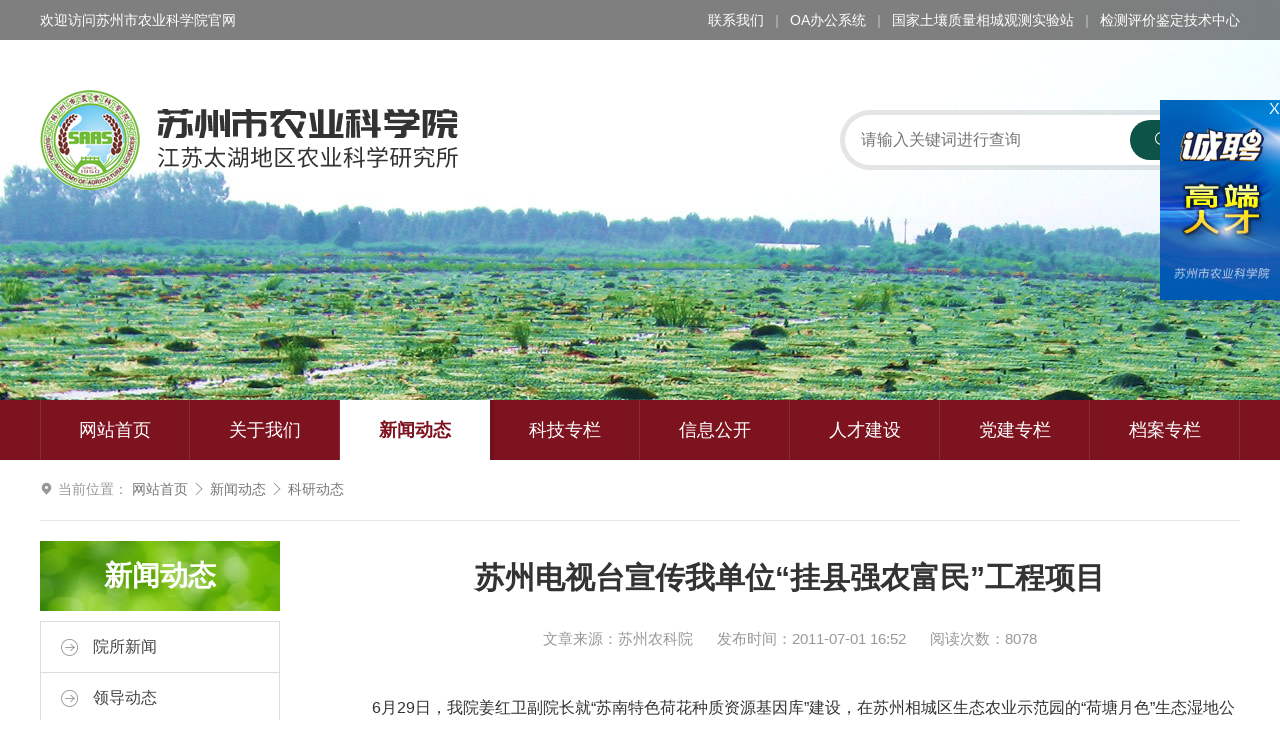

--- FILE ---
content_type: text/html; charset=utf-8
request_url: http://www.sznky.suzhou.com.cn/research-news/131.html
body_size: 4211
content:
<!DOCTYPE html>
<html>
	<head>
		<meta charset="UTF-8" />
		<title>苏州电视台宣传我单位&ldquo;挂县强农富民&rdquo;工程项目 | 苏州市农业科学院官方网站</title>
		<meta name="keywords" content="苏州农科院,农业科学院,太湖地区农业科学研究所" />
		<meta name="description" content="江苏太湖地区农业科学研究所（又名：苏州市农业科学研究所）为江苏省农科院下属的江苏省政府直属全额拨款事业单位，是一个具有50多年历史的农业科研机构，位于长江三角洲科研机构。" />
		<link rel="stylesheet" type="text/css" href="/public/css/normalize.css" />
		<link rel="stylesheet" type="text/css" href="/public/css/index.css?v=20250509" />
		<link rel="stylesheet" type="text/css" href="//at.alicdn.com/t/font_1805229_i278q671go.css" />
				<!-- <style>
		html {-webkit-filter:grayscale(1);}
		</style> -->
	</head>

	<body>
		<header>
			<div class="banner swiper-container">
				<div class="swiper-wrapper">
										<div class="swiper-slide">
						<img src="/public/upload/d7/18dfbeba7b3a3dd53da6b03f7f456f@rYWoy5jZyYaelGxpZ46GmMmil6GsWWyVaWZhhJ3C0caeyFOcVtnJ2dHFVWNZ1syl0ZtSc1qapNCpWLI=.jpg" alt="鸡头米">
					</div>
										<div class="swiper-slide">
						<img src="/public/upload/de/72cd7544083eecddbc478ab9b4abf7@rYWoy5jZyYaelGxpZ46GmMmil6GsWWyVaWZhhJ3C0caeyFOcVtnJ2dHFVWNZ1syl0ZtSc1qapNCpWLI=.jpg" alt="水稻">
					</div>
										<div class="swiper-slide">
						<img src="/public/upload/7e/8afddca85ce74966bc3c609ab176c4@rYWoy5jZyYaelGxpZ46GmMmil6GsWWyVaWZhhJ3C0caeyFOcVtnJ2dHFVWNZ1syl0ZtSc1qapNCpWLI=.jpg" alt="油菜花">
					</div>
									</div>
			</div>
			<div id="header">
				<div class="pure-g">
					<div class="pure-u-1-2">
						欢迎访问苏州市农业科学院官网
					</div>
					<div class="pure-u-1-2 text-right">
												<a href="http://www.sznky.suzhou.com.cn/contact/index.html">联系我们</a>
						
						<em>|</em>
						<a href="http://192.168.20.202:5555/seeyon/index.jsp" target="_blank">OA办公系统</a>
						<em>|</em>
						<a href="https://xiangcheng.basicagridata.cn/home" target="_blank">国家土壤质量相城观测实验站</a>
						<em>|</em>
						<a href="http://jczx.sznky.suzhou.com.cn:9000/home" target="_blank">检测评价鉴定技术中心</a>
					</div>
				</div>
			</div>
			<div class="pure-g">
				<div class="pure-u-1-2">
					<div id="logo">苏州电视台宣传我单位&ldquo;挂县强农富民&rdquo;工程项目 | 苏州市农业科学院官方网站</div>
				</div>
				<div class="pure-u-1-2">
					<!-- <div id="email">
						<span>纪检信箱：sznkyjw@163.com</span>
						<span style="margin-left: 2em;">院长信箱：nky_yzxx@163.com</span>
					</div> -->
					<div id="search">
						<form method="get" action="http://www.sznky.suzhou.com.cn/search/index.html">
							<input type="text" name="keyword" placeholder="请输入关键词进行查询">
							<button type="submit">
								<i class="fa fa-search"></i>
								搜索
							</button>
						</form>
					</div>
				</div>
			</div>
		</header>
		<nav>
			<div class="pure-g">
				<div class="pure-u-1">
					<ul>
						<li > <a href="http://www.sznky.suzhou.com.cn/">网站首页</a>
						</li>
												<li > <a href="/about/index.html">关于我们</a>
							<div class="nav-sub">
																<a href="http://www.sznky.suzhou.com.cn/about/index.html">单位简介</a>
																<a href="http://www.sznky.suzhou.com.cn/leader/index.html">现任领导</a>
																<a href="http://www.sznky.suzhou.com.cn/organization/index.html">机构设置</a>
															</div>
						</li>
												<li  class="active" > <a href="http://www.sznky.suzhou.com.cn/news/index.html">新闻动态</a>
							<div class="nav-sub">
																<a href="http://www.sznky.suzhou.com.cn/internal-news/index.html">院所新闻</a>
																<a href="http://www.sznky.suzhou.com.cn/leader-news/index.html">领导动态</a>
																<a href="http://www.sznky.suzhou.com.cn/communicate-news/index.html">对外交流</a>
																<a href="http://www.sznky.suzhou.com.cn/research-news/index.html">科研动态</a>
																<a href="http://www.sznky.suzhou.com.cn/notice/index.html">通知公告</a>
															</div>
						</li>
												<li > <a href="http://www.sznky.suzhou.com.cn/technic/index.html">科技专栏</a>
							<div class="nav-sub">
																<a href="http://www.sznky.suzhou.com.cn/practical-technology/index.html">实用技术</a>
																<a href="http://www.sznky.suzhou.com.cn/policy-regulation/index.html">政策法规</a>
																<a href="http://www.sznky.suzhou.com.cn/achievements-introduction/index.html">成果介绍</a>
															</div>
						</li>
												<li > <a href="http://www.sznky.suzhou.com.cn/disclosure/index.html">信息公开</a>
							<div class="nav-sub">
																<a href="http://www.sznky.suzhou.com.cn/government-procurement/index.html">政府采购</a>
																<a href="http://www.sznky.suzhou.com.cn/budget-final-accounts/index.html">预决算公开</a>
															</div>
						</li>
												<li > <a href="/talented/index.html">人才建设</a>
							<div class="nav-sub">
																<a href="http://www.sznky.suzhou.com.cn/talented/index.html">优秀人才</a>
																<a href="http://www.sznky.suzhou.com.cn/talent-management/index.html">人才管理</a>
																<a href="http://www.sznky.suzhou.com.cn/team-building/index.html">人才团队</a>
															</div>
						</li>
												<li > <a href="/leading-organization/index.html">党建专栏</a>
							<div class="nav-sub">
																<a href="http://www.sznky.suzhou.com.cn/leading-organization/index.html">领导组织机构</a>
																<a href="http://www.sznky.suzhou.com.cn/party-building/index.html">党建活动</a>
																<a href="http://www.sznky.suzhou.com.cn/fact-sheet/index.html">资料简报</a>
															</div>
						</li>
												<li > <a href="http://www.sznky.suzhou.com.cn/archives/index.html">档案专栏</a>
							<div class="nav-sub">
															</div>
						</li>
											</ul>
				</div>
			</div>
		</nav>
		<div class="web">

<div class="pure-g">
	<div class="pure-u-1">
		<div class="breadcrumb">
			<i class="fa fa-location"></i>
			当前位置：
			<a href="http://www.sznky.suzhou.com.cn/">网站首页</a>
						<i class="fa fa-right"></i>
			<a href="/news/index.html">新闻动态</a>
						<i class="fa fa-right"></i>
			<a href="/research-news/index.html">科研动态</a>
					</div>
	</div>
</div>
<div class="pure-g">
	<div class="pure-u-1-4">
		<div class="subnav">
	<h2>新闻动态</h2>
		<div class="container">
		<ul>
					<li>
				<a href="http://www.sznky.suzhou.com.cn/internal-news/index.html">
					<i class="fa fa-right-circle"></i>
					<i class="fa fa-right-circle-line"></i>
					院所新闻				</a>
			</li>
					<li>
				<a href="http://www.sznky.suzhou.com.cn/leader-news/index.html">
					<i class="fa fa-right-circle"></i>
					<i class="fa fa-right-circle-line"></i>
					领导动态				</a>
			</li>
					<li>
				<a href="http://www.sznky.suzhou.com.cn/communicate-news/index.html">
					<i class="fa fa-right-circle"></i>
					<i class="fa fa-right-circle-line"></i>
					对外交流				</a>
			</li>
					<li class="active">
				<a href="http://www.sznky.suzhou.com.cn/research-news/index.html">
					<i class="fa fa-right-circle"></i>
					<i class="fa fa-right-circle-line"></i>
					科研动态				</a>
			</li>
					<li>
				<a href="http://www.sznky.suzhou.com.cn/notice/index.html">
					<i class="fa fa-right-circle"></i>
					<i class="fa fa-right-circle-line"></i>
					通知公告				</a>
			</li>
				</ul>
	</div>
		
</div>
	</div>
	<div class="pure-u-3-4">
				<article>
			<h1 class="title">苏州电视台宣传我单位&ldquo;挂县强农富民&rdquo;工程项目</h1>
			<div class="info">
				<span>文章来源：苏州农科院</span>
				<span class="m-l-20">发布时间：2011-07-01 16:52</span>
				<span class="m-l-20">阅读次数：8078</span>
			</div>
			<div class="content">
				<p>
	6月29日，我院姜红卫副院长就&ldquo;苏南特色荷花种质资源基因库&rdquo;建设，在苏州相城区生态农业示范园的&ldquo;荷塘月色&rdquo;生态湿地公园接受了苏州电视台5套《今日相城》栏目组的采访。<br />
	<br />
	&ldquo;苏南特色荷花种质资源基因库&rdquo;是我院今年与相城区生态农业示范园联合建设的一个休闲农业研发基地，目前已收集、保存了281份荷花种质资源，计划在今后几年内经提纯复壮后，开展适合休闲农业发展需要的荷花新品种创制、开发。&ldquo;荷塘月色&rdquo;生态湿地公园，是江苏省农业科技自主创新资金核心示范基地，也是我院&ldquo;挂县强农富民&rdquo;工程项目的挂钩服务基地之一，&ldquo;苏南特色荷花种质资源基因库&rdquo;的建设，为提升&ldquo;荷塘月色&rdquo;生态湿地公园文化与科技内涵，为园内荷花品种提纯复壮与持续更新提供了科技支撑和保障。</p>
<p style="text-align: center;">
	<img alt="" src="/public/upload/upfiles/images/1343206510.jpg" /></p>
<p style="text-align: center;">
	<img alt="" src="/public/upload/upfiles/images/1343206521.jpg" /></p>
<p style="text-align: center;">
	<img alt="" src="/public/upload/upfiles/images/1343206532.jpg" /></p>
<p style="text-align: center;">
	<img alt="" src="/public/upload/upfiles/images/1343206545.jpg" style="width: 480px; height: 360px;" /></p>
<p style="text-align: center;">
	<img alt="" src="/public/upload/upfiles/images/1343206562.jpg" /></p>
			</div>
						<div class="related">
								<p>上一篇：<a href="http://www.sznky.suzhou.com.cn/research-news/871.html">挂县强农富民工程技术培训</a></p>
				
								<p>下一篇：<a href="http://www.sznky.suzhou.com.cn/research-news/820.html">2011年度申报职称人员民意测评会</a></p>
				
			</div>
		</article>
		
	</div>
</div>
		</div>
		<footer>
			<div class="pure-g">
				<div class="pure-u-1-8">
					<div class="logo-zhengfu">
						<!-- <img src="/public/images/logo-zhengfu.png" alt="党政机关"> -->
						<script type="text/javascript">document.write(unescape("%3Cspan id='_ideConac' %3E%3C/span%3E%3Cscript  src='https://dcs.conac.cn/js/nis/32/05/00/2a0cfa28812fe8aba16aeec9c4662579/12320500466951529D-20018587.js' type='text/javascript'%3E%3C/script%3E"));</script>
					</div>
				</div>
				<div class="pure-u-7-8">
					<div class="footer-nav">
						<ul>
							<li>
								<a href="http://www.sznky.suzhou.com.cn/">首页</a>
							</li>
														<li>
								<a href="/about/index.html">关于我们</a>
							</li>
														<li>
								<a href="http://www.sznky.suzhou.com.cn/news/index.html">新闻动态</a>
							</li>
														<li>
								<a href="http://www.sznky.suzhou.com.cn/technic/index.html">科技专栏</a>
							</li>
														<li>
								<a href="http://www.sznky.suzhou.com.cn/disclosure/index.html">信息公开</a>
							</li>
														<li>
								<a href="/talented/index.html">人才建设</a>
							</li>
														<li>
								<a href="/leading-organization/index.html">党建专栏</a>
							</li>
														<li>
								<a href="http://www.sznky.suzhou.com.cn/archives/index.html">档案专栏</a>
							</li>
													</ul>
					</div>
					<div class="copyright">
						<p></p><p>© 2012-2020 苏州市农业科学院 版权所有</p>单位地址：江苏省苏州市吴中区临湖镇东山大道2351号<p></p><p></p><p>  <a href="http://beian.miit.gov.cn/" target="_blank">苏ICP备16048060号-1</a>  网站设计：<a href="http://www.xinqicheng.net" target="_blank">新启成传媒</a></p><p><img src="/public/upload/87/c795bddc1fe57b3099f9309e8f8b4a.png" style="width: 18px;">&nbsp;苏公网安备 32050602011099号</p><p></p>					</div>
				</div>
			</div>
		</footer>
		<a href="#top" class="gotop">
			<i class="fa fa-top"></i>
		</a>
		<script src="/public/js/jquery.js"></script>
		<script src="/public/js/swiper.js"></script>
		<script>
			$(function() {
				var win_height = $(window).height();
				$(window).on("scroll", function() {
					if($(window).scrollTop() > win_height / 2) {
						$(".gotop").stop().fadeIn();
					} else {
						$(".gotop").stop().fadeOut();
					}
				});
				$(".web").css("margin-bottom", $("footer").outerHeight(true) +"px");
				$("article .content>*").each(function() {
					if($(this).css("text-align") == "center") {
						$(this).css("text-indent", 0);
					}
				});
			});
			var swiper_banner = new Swiper('.banner', {
				autoplay: 5000,
				speed: 800,
				effect: "fade"
			});
		</script>
		<div id="zhaopin" style="position:fixed;z-index:2;right:0;top:100px"><a href="javascript:;" class="close" style="position:absolute;top:0;right:0;color:#fff">X</a><a href="http://www.sznky.suzhou.com.cn/notice/1871.html" target="_blank" style="display:block"><img src="/public/upload/74/f2f52992c903e07c0ae766f666a50d.jpg" style="display:block"></a></div><script>$(function(){$("#zhaopin .close").on("click",function(){$("#zhaopin").remove();})});</script>	</body>
</html>


--- FILE ---
content_type: text/css
request_url: http://www.sznky.suzhou.com.cn/public/css/index.css?v=20250509
body_size: 12802
content:
@import "swiper.css";
.oh {
  overflow: hidden;
}
.nonebreak {
  word-break: keep-all;
  white-space: nowrap;
  overflow: hidden;
}
.cf {
  zoom: 1;
}
.cf:before,
.cf:after {
  content: '\0020';
  display: block;
  width: 0;
  height: 0;
  overflow: hidden;
  visibility: hidden;
}
.cf:after {
  clear: both;
}
.gray {
  filter: grayscale(100%);
  -webkit-filter: grayscale(100%);
  -moz-filter: grayscale(100%);
  -ms-filter: grayscale(100%);
  -o-filter: grayscale(100%);
  filter: progid:DXImageTransform.Microsoft.BasicImage(grayscale=1);
  -webkit-filter: grayscale(1);
}
.ul {
  margin: 0;
  padding: 0;
  list-style: none;
}
.text-left {
  text-align: left;
}
.text-center {
  text-align: center;
}
.text-right {
  text-align: right;
}
.m-1 {
  margin: 1px;
}
.m-x-1 {
  margin-left: 1px;
  margin-right: 1px;
}
.m-y-1 {
  margin-top: 1px;
  margin-bottom: 1px;
}
.m-t-1 {
  margin-top: 1px;
}
.m-r-1 {
  margin-right: 1px;
}
.m-b-1 {
  margin-bottom: 1px;
}
.m-l-1 {
  margin-left: 1px;
}
.p-1 {
  padding: 1px;
}
.p-x-1 {
  padding-right: 1px;
  padding-left: 1px;
}
.p-y-1 {
  padding-top: 1px;
  padding-bottom: 1px;
}
.p-t-1 {
  padding-top: 1px;
}
.p-r-1 {
  padding-right: 1px;
}
.p-b-1 {
  padding-bottom: 1px;
}
.p-l-1 {
  padding-left: 1px;
}
.m-5 {
  margin: 5px;
}
.m-x-5 {
  margin-left: 5px;
  margin-right: 5px;
}
.m-y-5 {
  margin-top: 5px;
  margin-bottom: 5px;
}
.m-t-5 {
  margin-top: 5px;
}
.m-r-5 {
  margin-right: 5px;
}
.m-b-5 {
  margin-bottom: 5px;
}
.m-l-5 {
  margin-left: 5px;
}
.p-5 {
  padding: 5px;
}
.p-x-5 {
  padding-right: 5px;
  padding-left: 5px;
}
.p-y-5 {
  padding-top: 5px;
  padding-bottom: 5px;
}
.p-t-5 {
  padding-top: 5px;
}
.p-r-5 {
  padding-right: 5px;
}
.p-b-5 {
  padding-bottom: 5px;
}
.p-l-5 {
  padding-left: 5px;
}
.m-10 {
  margin: 10px;
}
.m-x-10 {
  margin-left: 10px;
  margin-right: 10px;
}
.m-y-10 {
  margin-top: 10px;
  margin-bottom: 10px;
}
.m-t-10 {
  margin-top: 10px;
}
.m-r-10 {
  margin-right: 10px;
}
.m-b-10 {
  margin-bottom: 10px;
}
.m-l-10 {
  margin-left: 10px;
}
.p-10 {
  padding: 10px;
}
.p-x-10 {
  padding-right: 10px;
  padding-left: 10px;
}
.p-y-10 {
  padding-top: 10px;
  padding-bottom: 10px;
}
.p-t-10 {
  padding-top: 10px;
}
.p-r-10 {
  padding-right: 10px;
}
.p-b-10 {
  padding-bottom: 10px;
}
.p-l-10 {
  padding-left: 10px;
}
.m-15 {
  margin: 15px;
}
.m-x-15 {
  margin-left: 15px;
  margin-right: 15px;
}
.m-y-15 {
  margin-top: 15px;
  margin-bottom: 15px;
}
.m-t-15 {
  margin-top: 15px;
}
.m-r-15 {
  margin-right: 15px;
}
.m-b-15 {
  margin-bottom: 15px;
}
.m-l-15 {
  margin-left: 15px;
}
.p-15 {
  padding: 15px;
}
.p-x-15 {
  padding-right: 15px;
  padding-left: 15px;
}
.p-y-15 {
  padding-top: 15px;
  padding-bottom: 15px;
}
.p-t-15 {
  padding-top: 15px;
}
.p-r-15 {
  padding-right: 15px;
}
.p-b-15 {
  padding-bottom: 15px;
}
.p-l-15 {
  padding-left: 15px;
}
.m-20 {
  margin: 20px;
}
.m-x-20 {
  margin-left: 20px;
  margin-right: 20px;
}
.m-y-20 {
  margin-top: 20px;
  margin-bottom: 20px;
}
.m-t-20 {
  margin-top: 20px;
}
.m-r-20 {
  margin-right: 20px;
}
.m-b-20 {
  margin-bottom: 20px;
}
.m-l-20 {
  margin-left: 20px;
}
.p-20 {
  padding: 20px;
}
.p-x-20 {
  padding-right: 20px;
  padding-left: 20px;
}
.p-y-20 {
  padding-top: 20px;
  padding-bottom: 20px;
}
.p-t-20 {
  padding-top: 20px;
}
.p-r-20 {
  padding-right: 20px;
}
.p-b-20 {
  padding-bottom: 20px;
}
.p-l-20 {
  padding-left: 20px;
}
.m-25 {
  margin: 25px;
}
.m-x-25 {
  margin-left: 25px;
  margin-right: 25px;
}
.m-y-25 {
  margin-top: 25px;
  margin-bottom: 25px;
}
.m-t-25 {
  margin-top: 25px;
}
.m-r-25 {
  margin-right: 25px;
}
.m-b-25 {
  margin-bottom: 25px;
}
.m-l-25 {
  margin-left: 25px;
}
.p-25 {
  padding: 25px;
}
.p-x-25 {
  padding-right: 25px;
  padding-left: 25px;
}
.p-y-25 {
  padding-top: 25px;
  padding-bottom: 25px;
}
.p-t-25 {
  padding-top: 25px;
}
.p-r-25 {
  padding-right: 25px;
}
.p-b-25 {
  padding-bottom: 25px;
}
.p-l-25 {
  padding-left: 25px;
}
.m-30 {
  margin: 30px;
}
.m-x-30 {
  margin-left: 30px;
  margin-right: 30px;
}
.m-y-30 {
  margin-top: 30px;
  margin-bottom: 30px;
}
.m-t-30 {
  margin-top: 30px;
}
.m-r-30 {
  margin-right: 30px;
}
.m-b-30 {
  margin-bottom: 30px;
}
.m-l-30 {
  margin-left: 30px;
}
.p-30 {
  padding: 30px;
}
.p-x-30 {
  padding-right: 30px;
  padding-left: 30px;
}
.p-y-30 {
  padding-top: 30px;
  padding-bottom: 30px;
}
.p-t-30 {
  padding-top: 30px;
}
.p-r-30 {
  padding-right: 30px;
}
.p-b-30 {
  padding-bottom: 30px;
}
.p-l-30 {
  padding-left: 30px;
}
[data-animation] {
  transition: all 0.3s linear;
  -moz-transition: all 0.3s linear;
  -webkit-transition: all 0.3s linear;
  -o-transition: all 0.3s linear;
}
* {
  box-sizing: border-box;
}
body {
  font-size: 16px;
  color: #333;
}
html,
button,
input,
select,
textarea,
pre,
.pure-g [class*="pure-u"],
.pure-g-r [class*="pure-u"] {
  font-family: arial, helvetica, "PingFang SC", "Microsoft YaHei", sans-serif;
}
a {
  color: #444444;
  text-decoration: none;
}
a:hover {
  text-decoration: underline;
}
::selection {
  color: #fff;
  background: #7E1320;
}
body {
  min-width: 1200px;
  background: #fff;
}
.pure-g {
  margin: 0 auto;
  width: 1200px;
}
hr {
  margin: 1.5em 0;
  height: 0;
  overflow: hidden;
  border: none;
  border-top: 1px solid #d9d9d9;
}
video {
  background: #000;
}
.animated {
  opacity: 0;
}
i.fa {
  font-size: 1em!important;
}
input,
select,
textarea,
button {
  outline: none;
}
.web {
  position: relative;
  z-index: 2;
  padding-bottom: 30px;
  background: #fff;
}
.message {
  line-height: 1;
  text-align: center;
}
.message i.fa {
  display: block;
  margin: 0 auto 0.25em;
  font-size: 5em;
  color: #cccccc;
}
header {
  position: relative;
  height: 400px;
  background: #eee;
}
header .banner {
  position: absolute;
  z-index: 1;
  top: 0;
  left: 0;
  width: 100%;
  height: 400px;
}
header .banner .swiper-slide {
  position: relative;
}
header .banner img {
  position: absolute;
  top: 0;
  left: 50%;
  transform: translateX(-50%);
  -webkit-transform: translateX(-50%);
  -moz-transform: translateX(-50%);
  -ms-transform: translateX(-50%);
  width: 1920px;
  height: 400px;
}
header #header {
  position: relative;
  z-index: 2;
  height: 40px;
  line-height: 40px;
  font-size: 14px;
  color: #fff;
  background-color: rgba(0, 0, 0, 0.5);
}
header #header a {
  color: #fff;
}
header #header em {
  margin: 0 0.5em;
  opacity: 0.5;
}
header #logo {
  position: relative;
  z-index: 2;
  margin-top: 50px;
  height: 100px;
  line-height: 299px;
  overflow: hidden;
  background: url(../images/logo.png) no-repeat 0 50%;
}
header #search {
  position: relative;
  z-index: 2;
  margin-top: 70px;
  text-align: right;
}
header #search form {
  display: inline-block;
  position: relative;
}
header #search input {
  padding: 0 1em;
  width: 400px;
  height: 60px;
  background-clip: padding-box;
  border: 5px solid rgba(0, 0, 0, 0.1);
  border-radius: 30px;
}
header #search button {
  position: absolute;
  top: 10px;
  right: 10px;
  padding: 0 1.5em;
  height: 40px;
  color: #fff;
  background-color: #0D5347;
  border: none;
  border-radius: 20px;
}
nav {
  height: 60px;
  line-height: 60px;
  font-size: 18px;
  background-color: #7E1320;
}
nav ul {
  margin: 0;
  padding: 0;
  list-style: none;
  zoom: 1;
}
nav ul:before,
nav ul:after {
  content: '\0020';
  display: block;
  width: 0;
  height: 0;
  overflow: hidden;
  visibility: hidden;
}
nav ul:after {
  clear: both;
}
nav li {
  float: left;
  position: relative;
  width: 12.5%;
  border-right: 1px solid rgba(255, 255, 255, 0.1);
  transition: all 0.3s linear;
  -moz-transition: all 0.3s linear;
  -webkit-transition: all 0.3s linear;
  -o-transition: all 0.3s linear;
}
nav li:first-child {
  border-left: 1px solid rgba(255, 255, 255, 0.1);
}
nav li:hover {
  background-color: rgba(0, 0, 0, 0.1);
}
nav li:hover:after {
  display: none;
}
nav li:hover > a {
  color: #fff;
}
nav li:hover .nav-sub {
  display: block;
}
nav li.active {
  font-weight: bold;
  background-color: #fff;
  box-shadow: 4px 0 1px rgba(0, 0, 0, 0.1);
}
nav li.active > a {
  color: #7E1320;
}
nav li.active > a:hover {
  color: #7E1320;
}
nav li.active .nav-sub {
  font-weight: normal;
}
nav li > a {
  display: block;
  padding: 0 1em;
  height: 60px;
  color: #fff;
  text-align: center;
}
nav li > a:hover {
  text-decoration: none;
}
nav .nav-sub {
  display: none;
  position: absolute;
  z-index: 100;
  top: 100%;
  left: 0;
  min-width: 150px;
  font-size: 16px;
  background-color: #fff;
  border-bottom: 2px solid #7E1320;
  box-shadow: 0.4em 0.4em 0.75em rgba(0, 0, 0, 0.15);
}
nav .nav-sub a {
  display: block;
  position: relative;
  padding: 0 4em 0 1.5em;
  height: 2.75em;
  line-height: 2.75em;
  word-break: keep-all;
  white-space: nowrap;
  overflow: hidden;
  transition: all 0.3s linear;
  -moz-transition: all 0.3s linear;
  -webkit-transition: all 0.3s linear;
  -o-transition: all 0.3s linear;
}
nav .nav-sub a:before {
  position: absolute;
  top: 0;
  left: 0.75em;
  right: 0.75em;
  height: 1px;
  content: "";
  background-color: #eee;
}
nav .nav-sub a:first-child:before {
  display: none;
}
nav .nav-sub a:hover {
  color: #fff;
  text-decoration: none;
  background-color: #7E1320;
}
nav .nav-sub a:hover:before {
  display: none;
}
.slider-home,
.slider-channel {
  margin-top: 30px;
  width: 600px;
  height: 400px;
  overflow: hidden;
  background-color: #e6e6e6;
  background-position: 50% 0;
}
.slider-home .swiper-slide,
.slider-channel .swiper-slide {
  overflow: hidden;
}
.slider-home .swiper-slide img,
.slider-channel .swiper-slide img {
  display: block;
  position: relative;
  left: 50%;
  transform: translateX(-50%);
  -webkit-transform: translateX(-50%);
  -moz-transform: translateX(-50%);
  -ms-transform: translateX(-50%);
}
.slider-home .swiper-bar,
.slider-channel .swiper-bar {
  position: absolute;
  z-index: 2;
  bottom: 0;
  left: 0;
  width: 100%;
  height: 45px;
  line-height: 45px;
  color: #fff;
  background: rgba(0, 0, 0, 0.75);
}
.slider-home .swiper-title,
.slider-channel .swiper-title {
  padding-left: 15px;
  max-width: 480px;
  word-break: keep-all;
  white-space: nowrap;
  overflow: hidden;
  text-overflow: ellipsis;
  font-size: 18px;
}
.slider-home .swiper-pagination,
.slider-channel .swiper-pagination {
  position: absolute;
  right: 10px;
  top: 0;
}
.slider-home .swiper-pagination span,
.slider-channel .swiper-pagination span {
  margin-right: 0.5em;
  width: 11px;
  height: 11px;
  background-color: rgba(255, 255, 255, 0.5);
  border-radius: 50%;
  opacity: 1;
}
.slider-home .swiper-pagination span.swiper-pagination-bullet-active,
.slider-channel .swiper-pagination span.swiper-pagination-bullet-active {
  background-color: #fff;
}
.slider-channel {
  margin-right: 15px;
  width: 585px;
  height: 390px;
}
.slider-channel .swiper-title {
  max-width: 465px;
  word-break: keep-all;
  white-space: nowrap;
  overflow: hidden;
  text-overflow: ellipsis;
}
.topnews {
  margin: 30px 0 0 30px;
}
.topnews .tab-head {
  padding-left: 1px;
  height: 50px;
  line-height: 50px;
  font-size: 18px;
  font-weight: bold;
  background-image: -webkit-gradient(linear, center top, center bottom, from(#fff), to(#eee));
  background-image: -webkit-linear-gradient(top, #fff, #eee);
  background-image: -moz-linear-gradient(top, #fff, #eee);
  background-image: -o-linear-gradient(top, #fff, #eee);
  background-image: -ms-linear-gradient(top, #fff, #eee);
  background-image: linear-gradient(to bottom, #fff, #eee);
  box-shadow: inset 0 0 1px rgba(0, 0, 0, 0.5);
}
.topnews .tab-head ul {
  margin: 0;
  padding: 0;
  list-style: none;
  zoom: 1;
}
.topnews .tab-head ul:before,
.topnews .tab-head ul:after {
  content: '\0020';
  display: block;
  width: 0;
  height: 0;
  overflow: hidden;
  visibility: hidden;
}
.topnews .tab-head ul:after {
  clear: both;
}
.topnews .tab-head li {
  float: left;
  position: relative;
  padding: 0 1em;
  border-right: 1px solid rgba(0, 0, 0, 0.1);
  cursor: pointer;
}
.topnews .tab-head li.active {
  color: #7E1320;
  background-color: #fff;
}
.topnews .tab-head li.active:before {
  position: absolute;
  top: 0;
  left: 0;
  width: 100%;
  height: 3px;
  content: "";
  background-color: #7E1320;
}
.topnews .tab-body {
  display: none;
  padding-top: 14px;
}
.topnews .tab-body ul {
  margin: 0;
  padding: 0;
  list-style: none;
  padding-left: 17px;
  list-style-type: square;
}
.topnews .tab-body li {
  position: relative;
  height: 42px;
  line-height: 42px;
}
.topnews .tab-body a {
  display: inline-block;
  max-width: 450px;
  word-break: keep-all;
  white-space: nowrap;
  overflow: hidden;
  text-overflow: ellipsis;
  vertical-align: top;
}
.topnews .tab-body time {
  position: absolute;
  right: 0;
  color: #999;
}
.party {
  margin-top: 30px;
  height: 120px;
  background-color: #eee;
}
.home-article {
  margin-top: 30px;
}
.home-article h2 {
  position: relative;
  margin: 0;
  height: 30px;
  font-size: 18px;
  border-bottom: 1px solid #ccc;
}
.home-article h2 span {
  display: inline-block;
  padding-right: 5px;
  height: 30px;
  border-bottom: 2px solid #7E1320;
}
.home-article h2 a {
  position: absolute;
  top: 5px;
  right: 0;
  font-size: 12px;
  font-weight: normal;
}
.home-article .container {
  padding-top: 10px;
  font-size: 14px;
}
.home-article .container ul {
  margin: 0;
  padding: 0;
  list-style: none;
}
.home-article .container li {
  position: relative;
  height: 35px;
  line-height: 35px;
}
.home-article .container a {
  display: inline-block;
  max-width: 300px;
  word-break: keep-all;
  white-space: nowrap;
  overflow: hidden;
  text-overflow: ellipsis;
  vertical-align: top;
}
.home-article .container time {
  position: absolute;
  right: 0;
  color: #999;
}
.home-link {
  margin-top: 30px;
}
.home-link h2 {
  position: relative;
  margin: 0;
  height: 30px;
  font-size: 18px;
  border-bottom: 1px solid #ccc;
}
.home-link h2 span {
  display: inline-block;
  padding-right: 5px;
  height: 30px;
  border-bottom: 2px solid #7E1320;
}
.home-link .container {
  padding-top: 24px;
}
.home-link .container ul {
  margin: 0;
  padding: 0;
  list-style: none;
  margin: -24px 0 0 -24px;
  zoom: 1;
}
.home-link .container ul:before,
.home-link .container ul:after {
  content: '\0020';
  display: block;
  width: 0;
  height: 0;
  overflow: hidden;
  visibility: hidden;
}
.home-link .container ul:after {
  clear: both;
}
.home-link .container li {
  float: left;
  margin: 24px 0 0 24px;
  width: 180px;
}
.home-link .container a,
.home-link .container img {
  display: block;
}
.home-link .container img {
  width: 100%;
  height: 60px;
  background-color: #eee;
}
.subnav {
  position: -webkit-sticky;
  position: sticky;
  top: 20px;
  margin: 20px 60px 0 0;
}
.subnav h2 {
  margin: 0;
  height: 70px;
  line-height: 70px;
  font-size: 28px;
  color: #fff;
  text-align: center;
  background: #0D5347 url(../images/aside-h2.jpg) no-repeat 50%;
}
.subnav .container {
  margin-top: 10px;
}
.subnav .container ul {
  margin: 0;
  padding: 0;
  list-style: none;
  border: 1px solid #ddd;
}
.subnav .container li {
  line-height: 50px;
  border-top: 1px solid #ddd;
}
.subnav .container li:first-child {
  border-top: none;
}
.subnav .container li.active {
  background-color: #0D5347;
}
.subnav .container li.active a {
  color: #fff;
}
.subnav .container li.active a i.fa {
  color: #fff;
}
.subnav .container li.active a i.fa-right-circle {
  display: inline-block;
}
.subnav .container li.active a i.fa-right-circle-line {
  display: none;
}
.subnav .container a {
  display: block;
  position: relative;
  padding: 0 20px;
}
.subnav .container a:hover {
  color: #7E1320;
  text-decoration: none;
}
.subnav .container a i.fa {
  display: inline-block;
  position: relative;
  top: -1px;
  margin-right: 10px;
  font-size: 18px!important;
  color: #999;
  vertical-align: middle;
}
.subnav .container a i.fa-right-circle {
  display: none;
}
.breadcrumb {
  padding: 1.5em 0;
  font-size: 14px;
  color: #999;
  border-bottom: 1px solid #e6e6e6;
}
.breadcrumb a {
  color: #777;
}
.breadcrumb a.omega {
  color: #7E1320;
}
#subnav {
  font-size: 16px;
  text-align: center;
  border-bottom: 1px solid #e8e8e8;
}
#subnav a {
  display: inline-block;
  position: relative;
  margin: 0 2em;
  padding: 0 2em;
  height: 75px;
  line-height: 75px;
}
#subnav a.active {
  color: #7E1320;
}
#subnav a.active:after {
  position: absolute;
  bottom: 0;
  left: 0;
  width: 100%;
  height: 3px;
  content: "";
  background-color: #7E1320;
}
aside {
  margin-bottom: 50px;
}
.pages {
  position: relative;
  margin: 30px 0;
}
.pages .pagination {
  margin: 0;
  padding: 0;
  list-style: none;
  font-size: 0;
  text-align: center;
}
.pages .pagination li {
  display: inline-block;
  margin: 0 0.25em;
  font-size: 16px;
  color: #444444;
}
.pages .pagination li:hover a {
  border-color: currentColor;
}
.pages .pagination li.disabled {
  color: #b3b3b3;
}
.pages .pagination li.active {
  color: #fff;
}
.pages .pagination li.active span {
  background: #7E1320;
  border-color: #520c15;
}
.pages .pagination a,
.pages .pagination span {
  display: inline-block;
  padding: 0 0.75em;
  height: 2.25em;
  line-height: 2.25em;
  border: 1px solid #ddd;
}
.pages .pagination a:hover {
  text-decoration: none;
}
.channel-article-list h2 {
  position: relative;
  margin: 0;
  height: 50px;
  line-height: 50px;
  background-color: #f6f6f6;
}
.channel-article-list h2 span {
  display: inline-block;
  padding: 0 1.25em;
  font-size: 18px;
  color: #fff;
  background-color: #0D5347;
}
.channel-article-list h2 a {
  position: absolute;
  right: 15px;
  font-size: 14px;
  font-weight: normal;
}
.channel-article-list .container {
  padding-top: 10px;
}
.channel-article-list .container ul {
  margin: 0;
  padding: 0;
  list-style: none;
  padding-left: 17px;
  list-style-type: square;
}
.channel-article-list .container li {
  position: relative;
  height: 40px;
  line-height: 40px;
}
.channel-article-list .container li.alpha {
  margin-left: -17px;
  padding-bottom: 10px;
  list-style: none;
  height: auto;
}
.channel-article-list .container li.alpha a {
  display: block;
  max-width: 100%;
  word-break: break-all;
  white-space: normal;
  overflow: hidden;
  text-overflow: ellipsis;
}
.channel-article-list .container li.alpha a:hover {
  color: #0D5347 !important;
  text-decoration: none;
}
.channel-article-list .container li.alpha .title {
  height: 56px;
  line-height: 56px;
  text-align: center;
}
.channel-article-list .container li.alpha .title a {
  max-width: 100%;
  word-break: keep-all;
  white-space: nowrap;
  overflow: hidden;
  text-overflow: ellipsis;
  font-size: 24px;
  color: #d72037;
}
.channel-article-list .container li.alpha .summary {
  padding: 10px 20px;
  height: 104px;
  line-height: 2;
  font-size: 14px;
  background-color: #F4F8F4;
}
.channel-article-list .container li.alpha .summary a {
  color: #666;
}
.channel-article-list .container li a {
  display: inline-block;
  max-width: 465px;
  word-break: keep-all;
  white-space: nowrap;
  overflow: hidden;
  text-overflow: ellipsis;
  vertical-align: top;
}
.channel-article-list .container li time {
  position: absolute;
  right: 0;
  color: #999;
}
.article-covered-list {
  padding: 60px 0;
}
.article-covered-list ul {
  margin: 0;
  padding: 0;
  list-style: none;
}
.article-covered-list li {
  padding: 2em 0;
  border-bottom: 1px solid #ddd;
  zoom: 1;
}
.article-covered-list li:before,
.article-covered-list li:after {
  content: '\0020';
  display: block;
  width: 0;
  height: 0;
  overflow: hidden;
  visibility: hidden;
}
.article-covered-list li:after {
  clear: both;
}
.article-covered-list li:first-child {
  padding-top: 0;
}
.article-covered-list li:hover img {
  transform: scale(1.15);
  -webkit-transform: scale(1.15);
  -moz-transform: scale(1.15);
  -ms-transform: scale(1.15);
}
.article-covered-list li a {
  display: block;
  zoom: 1;
}
.article-covered-list li a:before,
.article-covered-list li a:after {
  content: '\0020';
  display: block;
  width: 0;
  height: 0;
  overflow: hidden;
  visibility: hidden;
}
.article-covered-list li a:after {
  clear: both;
}
.article-covered-list li a:hover img {
  transform: scale(1.15);
  -webkit-transform: scale(1.15);
  -moz-transform: scale(1.15);
  -ms-transform: scale(1.15);
}
.article-covered-list li a:hover .title {
  color: #7E1320;
}
.article-covered-list li a:hover .summary {
  color: #666666;
}
.article-covered-list li .avatar {
  float: left;
  margin-right: 40px;
  width: 240px;
  height: 144px;
  overflow: hidden;
}
.article-covered-list li .avatar img {
  display: block;
  transition: all 0.3s linear;
  -moz-transition: all 0.3s linear;
  -webkit-transition: all 0.3s linear;
  -o-transition: all 0.3s linear;
}
.article-covered-list li .article-info {
  float: left;
  width: 920px;
  font-size: 0.9175em;
}
.article-covered-list li .title {
  font-size: 24px;
}
.article-covered-list li .summary {
  margin-top: 0.75em;
  color: #999999;
}
.article-covered-list li .time {
  margin-top: 1em;
  color: #999999;
}
.article-album-list {
  margin-top: 20px;
}
.article-album-list ul {
  margin: 0;
  padding: 0;
  list-style: none;
  margin: -30px 0 0 -30px;
  zoom: 1;
}
.article-album-list ul:before,
.article-album-list ul:after {
  content: '\0020';
  display: block;
  width: 0;
  height: 0;
  overflow: hidden;
  visibility: hidden;
}
.article-album-list ul:after {
  clear: both;
}
.article-album-list li {
  float: left;
  margin: 30px 0 0 30px;
  width: 280px;
  text-align: center;
}
.article-album-list li a {
  display: block;
  zoom: 1;
}
.article-album-list li a:before,
.article-album-list li a:after {
  content: '\0020';
  display: block;
  width: 0;
  height: 0;
  overflow: hidden;
  visibility: hidden;
}
.article-album-list li a:after {
  clear: both;
}
.article-album-list li a:hover {
  text-decoration: none;
}
.article-album-list li a:hover img {
  transform: scale(1.15);
  -webkit-transform: scale(1.15);
  -moz-transform: scale(1.15);
  -ms-transform: scale(1.15);
}
.article-album-list li a:hover .title {
  color: #7E1320;
}
.article-album-list li .avatar {
  width: 280px;
  height: 196px;
  overflow: hidden;
  background-color: #eee;
}
.article-album-list li .avatar img {
  display: block;
  transition: all 0.3s linear;
  -moz-transition: all 0.3s linear;
  -webkit-transition: all 0.3s linear;
  -o-transition: all 0.3s linear;
}
.article-album-list li .title {
  margin-top: 15px;
  height: 2.285714em;
  line-height: 1.142857;
  overflow: hidden;
}
.category-title {
  margin-top: 50px;
  line-height: 1.5;
  font-size: 24px;
  text-align: center;
}
.article-team-list {
  margin-top: 20px;
}
.article-team-list ul {
  margin: 0;
  padding: 0;
  list-style: none;
  margin: -30px 0 0 -30px;
  zoom: 1;
}
.article-team-list ul:before,
.article-team-list ul:after {
  content: '\0020';
  display: block;
  width: 0;
  height: 0;
  overflow: hidden;
  visibility: hidden;
}
.article-team-list ul:after {
  clear: both;
}
.article-team-list li {
  float: left;
  margin: 30px 0 0 30px;
  width: 280px;
  text-align: center;
  vertical-align: top;
}
.article-team-list li a {
  display: block;
  zoom: 1;
}
.article-team-list li a:before,
.article-team-list li a:after {
  content: '\0020';
  display: block;
  width: 0;
  height: 0;
  overflow: hidden;
  visibility: hidden;
}
.article-team-list li a:after {
  clear: both;
}
.article-team-list li a:hover {
  text-decoration: none;
}
.article-team-list li a:hover img {
  transform: scale(1.15);
  -webkit-transform: scale(1.15);
  -moz-transform: scale(1.15);
  -ms-transform: scale(1.15);
}
.article-team-list li a:hover .title {
  color: #7E1320;
}
.article-team-list li .avatar {
  margin: 0 auto;
  width: 280px;
  height: 196px;
  overflow: hidden;
  background-color: #eee;
}
.article-team-list li .avatar img {
  display: block;
  transition: all 0.3s linear;
  -moz-transition: all 0.3s linear;
  -webkit-transition: all 0.3s linear;
  -o-transition: all 0.3s linear;
}
.article-team-list li .title {
  margin-top: 15px;
  max-width: 100%;
  word-break: keep-all;
  white-space: nowrap;
  text-overflow: ellipsis;
  line-height: 1.142857;
  font-weight: bold;
  overflow: hidden;
}
.article-team-list li .summary {
  margin-top: 10px;
  max-width: 100%;
  word-break: keep-all;
  white-space: nowrap;
  overflow: hidden;
  text-overflow: ellipsis;
  line-height: 1.142857;
  font-size: 14px;
  color: #999;
}
.article-share-list {
  margin-top: 50px;
  padding: 60px 0;
  border-top: 1px solid #ddd;
}
.article-share-list ul {
  margin: 0;
  padding: 0;
  list-style: none;
  margin-top: -60px;
}
.article-share-list li {
  margin-top: 60px;
  zoom: 1;
}
.article-share-list li:before,
.article-share-list li:after {
  content: '\0020';
  display: block;
  width: 0;
  height: 0;
  overflow: hidden;
  visibility: hidden;
}
.article-share-list li:after {
  clear: both;
}
.article-share-list li:nth-child(even) .avatar {
  float: right;
  margin-left: 50px;
  margin-right: 0;
}
.article-share-list li:nth-child(even) .article-info {
  float: right;
}
.article-share-list .avatar {
  float: left;
  width: 400px;
  margin-right: 50px;
}
.article-share-list .article-info {
  float: left;
  width: 750px;
}
.article-share-list .article-info .title {
  font-size: 20px;
  font-weight: bold;
}
.article-share-list .article-info .description {
  margin-top: 15px;
  line-height: 1.75;
}
.article-share-list .article-info ul {
  margin-top: 0;
}
.article-share-list .article-info li {
  margin-top: 0;
}
.product-list {
  padding: 60px 0;
}
.product-list ul {
  margin: 0;
  padding: 0;
  list-style: none;
  margin: -20px 0 0 -20px;
  zoom: 1;
}
.product-list ul:before,
.product-list ul:after {
  content: '\0020';
  display: block;
  width: 0;
  height: 0;
  overflow: hidden;
  visibility: hidden;
}
.product-list ul:after {
  clear: both;
}
.product-list li {
  float: left;
  margin: 20px 0 0 20px;
  width: 285px;
}
.product-list li a {
  display: block;
  zoom: 1;
}
.product-list li a:before,
.product-list li a:after {
  content: '\0020';
  display: block;
  width: 0;
  height: 0;
  overflow: hidden;
  visibility: hidden;
}
.product-list li a:after {
  clear: both;
}
.product-list li a:hover {
  text-decoration: none;
}
.product-list li a:hover img {
  transform: scale(1.15);
  -webkit-transform: scale(1.15);
  -moz-transform: scale(1.15);
  -ms-transform: scale(1.15);
}
.product-list li a:hover .title {
  color: #7E1320;
}
.product-list li .avatar {
  width: 285px;
  height: 171px;
  overflow: hidden;
}
.product-list li .avatar img {
  display: block;
  transition: all 0.3s linear;
  -moz-transition: all 0.3s linear;
  -webkit-transition: all 0.3s linear;
  -o-transition: all 0.3s linear;
}
.product-list li .article-info {
  height: 72px;
  font-size: 0.9175em;
}
.product-list li .title {
  margin-top: 0.75em;
  height: 3em;
  line-height: 1.5em;
  overflow: hidden;
  text-align: center;
}
.article-list {
  margin-top: 20px;
}
.article-list ul {
  margin: 0;
  padding: 0;
  list-style: none;
  padding-left: 17px;
  list-style-type: square;
}
.article-list li {
  position: relative;
  padding: 0.75em 0;
  line-height: 1.5;
  border-bottom: 1px dotted #ddd;
  transition: all 0.3s linear;
  -moz-transition: all 0.3s linear;
  -webkit-transition: all 0.3s linear;
  -o-transition: all 0.3s linear;
}
.article-list li a {
  display: inline-block;
  max-width: 720px;
  vertical-align: top;
}
.article-list li time {
  position: absolute;
  right: 0;
  color: #999;
}
.article-picture-list {
  padding: 20px 30px;
}
.article-picture-list ul {
  margin: 0;
  padding: 0;
  list-style: none;
}
.article-picture-list li {
  padding: 20px 0;
  border-top: 1px solid #ddd;
}
.article-picture-list li:first-child {
  border-top: none;
}
.article-picture-list li a {
  display: block;
  zoom: 1;
}
.article-picture-list li a:before,
.article-picture-list li a:after {
  content: '\0020';
  display: block;
  width: 0;
  height: 0;
  overflow: hidden;
  visibility: hidden;
}
.article-picture-list li a:after {
  clear: both;
}
.article-picture-list li a:hover .title {
  color: #7E1320;
}
.article-picture-list li img {
  float: left;
  margin-right: 28px;
  width: 180px;
  height: 108px;
  background: #eee;
}
.article-picture-list li .title {
  float: left;
  width: 630px;
  line-height: 1;
  font-size: 20px;
}
.article-picture-list li .date {
  float: left;
  margin-top: 10px;
  color: rgba(51, 51, 51, 0.75);
}
.article-picture-list li .summary {
  float: left;
  margin-top: 10px;
  width: 630px;
  color: rgba(51, 51, 51, 0.75);
}
.feedback-contact {
  margin: 40px 0 60px;
  line-height: 1.75;
}
.feedback-contact p {
  font-size: 1.125em;
  color: #7E1320;
}
.feedback-contact ul {
  margin: 0;
  padding: 0;
  list-style: none;
  line-height: 2;
  color: #999999;
}
.feedback-contact a {
  color: #999999;
}
.feedback {
  margin: 40px 0 60px 40px;
}
.feedback p {
  padding: 1em 1.5em;
  font-size: 0.9175em;
  color: #999999;
  background: #f8f8f8;
  border-radius: 5px;
}
.feedback table {
  width: 100%;
}
.feedback table tr td {
  padding: 0.5em 1em;
}
.feedback table tr td:first-child {
  text-align: right;
}
.feedback table tr td:first-child span[required]:before {
  margin-right: 0.25em;
  content: "*";
  color: #B83527;
}
.feedback table tr td input,
.feedback table tr td textarea {
  padding: 0 1em;
  border: 1px solid #ccc;
}
.feedback table tr td input {
  width: 100%;
  height: 2.5em;
}
.feedback table tr td textarea {
  padding: 0.75em 1em;
  width: 100%;
  resize: none;
}
.feedback table tr td button {
  padding: 0 1em;
  height: 2.5em;
  color: #fff;
  background-color: #7E1320;
  border: none;
  border-radius: 3px;
}
.feedback table tr td button[disabled] {
  background-color: #999999;
}
.feedback table tfoot td {
  padding-top: 1em;
}
.sitemap {
  margin: 50px 0 60px;
}
.sitemap table {
  width: 100%;
}
.sitemap td {
  padding: 0 10px;
  vertical-align: top;
}
.sitemap td:first-child {
  padding-left: 0;
}
.sitemap td:last-child {
  padding-right: 0;
}
.sitemap dl,
.sitemap dd {
  margin: 0;
}
.sitemap dt a {
  color: #7E1320;
}
.sitemap dd {
  margin-top: 1em;
  padding-top: 0.5em;
  font-size: 0.9175em;
  border-top: 1px solid #ccc;
}
.sitemap ul {
  margin: 0;
  padding: 0;
  list-style: none;
}
.sitemap li {
  margin: 0.75em 0;
}
footer {
  position: fixed;
  z-index: -1;
  bottom: 0;
  left: 0;
  width: 100%;
  padding: 30px 0;
  color: #666;
  overflow: hidden;
  background: #f6f6f6;
}
footer .pure-u-1-8 {
  position: relative;
  border-right: 1px solid #e6e6e6;
}
footer .pure-u-7-8 {
  padding: 20px 0 20px 30px;
}
footer a {
  color: #666;
}
footer .footer-nav {
  line-height: 1;
  font-size: 0.9175em;
}
footer .footer-nav ul {
  margin: 0;
  padding: 0;
  list-style: none;
  zoom: 1;
}
footer .footer-nav ul:before,
footer .footer-nav ul:after {
  content: '\0020';
  display: block;
  width: 0;
  height: 0;
  overflow: hidden;
  visibility: hidden;
}
footer .footer-nav ul:after {
  clear: both;
}
footer .footer-nav li {
  float: left;
  position: relative;
  margin-right: 0.75em;
  padding-right: 0.75em;
}
footer .footer-nav li:nth-child(n + 2):before {
  position: absolute;
  top: 0;
  left: -0.75em;
  width: 1px;
  height: 100%;
  content: "";
  background: rgba(0, 0, 0, 0.2);
}
footer .copyright {
  margin-top: 2em;
  line-height: 1.75;
  font-size: 0.875em;
  color: #999;
}
footer .copyright p {
  margin: 0;
}
footer .copyright a {
  color: #999;
}
footer .copyright img {
  display: inline-block;
  vertical-align: middle;
}
footer .logo-zhengfu {
  position: absolute;
  top: 50%;
  left: 50%;
  transform: translate(-50%, -50%);
  -webkit-transform: translate(-50%, -50%);
  -moz-transform: translate(-50%, -50%);
  -ms-transform: translate(-50%, -50%);
}
footer .logo-zhengfu img {
  display: block;
  margin: 0 auto;
}
.gotop {
  display: none;
  position: fixed;
  z-index: 10;
  bottom: 100px;
  right: 100px;
  width: 70px;
  height: 70px;
  font-size: 35px;
  color: #fff;
  text-align: center;
  background-color: rgba(0, 0, 0, 0.5);
  border-radius: 10px;
  transition: all 0.3s linear;
  -moz-transition: all 0.3s linear;
  -webkit-transition: all 0.3s linear;
  -o-transition: all 0.3s linear;
}
.gotop:hover {
  background-color: rgba(13, 83, 71, 0.85);
}
.gotop .fa {
  position: absolute;
  top: 50%;
  left: 50%;
  transform: translate(-50%, -50%);
  -webkit-transform: translate(-50%, -50%);
  -moz-transform: translate(-50%, -50%);
  -ms-transform: translate(-50%, -50%);
}
#product-detail-pop {
  display: none;
  position: fixed;
  z-index: 100;
  top: 0;
  left: 0;
  width: 100%;
  height: 100%;
  background: rgba(0, 0, 0, 0.5);
}
#product-detail-pop .product-detail-pop {
  position: fixed;
  z-index: 100;
  top: 50%;
  left: 50%;
  margin: -290px 0 0 -480px;
  width: 960px;
  height: 580px;
  background: #fff;
}
#product-detail-pop .product-detail-pop .close {
  position: absolute;
  top: 20px;
  right: 20px;
  width: 22px;
  height: 22px;
  background: url(../images/close.png);
  cursor: pointer;
}
.product-detail {
  position: relative;
  padding: 20px 20px 20px 445px;
}
.product-detail .avatar {
  position: absolute;
  top: 20px;
  left: 20px;
  width: 405px;
  overflow: hidden;
}
.product-detail .avatar img {
  display: block;
  height: 540px;
}
.product-detail .logo {
  margin-top: 20px;
  height: 107px;
  background: url(../images/product-logo.png) no-repeat 50% 0;
}
.product-detail .title {
  margin: 40px 0 0;
  height: 24px;
  line-height: 24px;
  font-size: 24px;
  font-weight: normal;
  text-align: center;
}
.product-detail .desc {
  margin-top: 20px;
  padding-top: 5px;
  height: 298px;
  line-height: 1.75em;
  overflow: auto;
  border-top: 1px solid #e5e5e5;
}
.product-detail .related {
  height: 30px;
  line-height: 30px;
  zoom: 1;
}
.product-detail .related:before,
.product-detail .related:after {
  content: '\0020';
  display: block;
  width: 0;
  height: 0;
  overflow: hidden;
  visibility: hidden;
}
.product-detail .related:after {
  clear: both;
}
.product-detail .related span {
  float: left;
  width: 50%;
  height: 30px;
  text-align: right;
}
.product-detail .related span:first-child {
  text-align: left;
}
.product-detail .related span:first-child a {
  padding-right: 0;
  padding-left: 30px;
  background-image: url(../images/product-prev.png);
  background-position: 0 50%;
}
.product-detail .related span a {
  display: inline-block;
  padding-right: 30px;
  background: url(../images/product-next.png) no-repeat 100% 50%;
}
article h1.title {
  margin-top: 1.25em;
  font-size: 1.857em;
  text-align: center;
}
article .info {
  padding: 0.75em 0;
  font-size: 0.9175em;
  color: #999999;
  text-align: center;
}
article .info strong {
  font-weight: 400;
  color: #B83527;
}
article .content,
article .content p,
article .content div,
article .contact,
article .contact p,
article .contact div {
  font-family: arial, helvetica, "PingFang SC", "Microsoft YaHei", sans-serif !important;
  font-size: 1em!important;
}
article .content,
article .contact {
  padding: 1em 0;
  line-height: 2em;
  overflow: hidden;
}
article .content .h2,
article .contact .h2 {
  padding: 0.5em 0;
  font-weight: normal;
  color: #7E1320;
  border-bottom: 1px dotted #ccc;
}
article .content a,
article .contact a {
  color: #7E1320;
  border-bottom: 1px dotted #7E1320;
}
article .content a:hover,
article .contact a:hover {
  color: #B83527;
  text-decoration: none;
  border-color: #B83527;
}
article .content p,
article .contact p {
  text-indent: 2em;
}
article .content pre,
article .contact pre {
  font-size: 0.9175em;
  color: #999999;
}
article .content table,
article .contact table {
  margin: 1em 0;
  width: 100%;
}
article .content table thead th,
article .contact table thead th {
  padding: 0.75em 0.5em;
  color: #fff;
  background: #7E1320;
}
article .content table th,
article .contact table th,
article .content table td,
article .contact table td {
  padding: 0.5em;
  line-height: 1.5em;
  text-align: center;
  border: 1px solid #ccc;
}
article .content table th p,
article .contact table th p,
article .content table td p,
article .contact table td p {
  margin: 0;
  padding: 0;
  text-indent: 0;
}
article .content img,
article .contact img {
  margin: 0.5em 0;
  max-width: 100%;
  vertical-align: top;
}
article .content video,
article .contact video {
  display: block;
  margin: 2em auto 3em;
  width: 720px;
  height: 450px;
}
article .contact {
  padding-top: 20px;
}
article .contact h2 {
  margin: 0.5em 0;
  font-size: 24px;
}
article .contact .contact-address {
  margin-bottom: 0.5em;
  font-size: 1.142857em;
  color: #7E1320;
}
article .addon {
  margin-bottom: 1.5em;
  padding: 20px 25px;
  line-height: 2;
  background-color: #f6f6f6;
}
article .addon a {
  display: inline-block;
  margin-right: 1.5em;
  color: #0D5347;
}
article .addon a:first-child {
  margin-left: 1em;
}
article .related {
  position: relative;
  margin: 10px 0 20px;
  padding-top: 20px;
  line-height: 1.5em;
  font-size: 0.9175em;
  color: #999999;
  border-top: 1px solid #e6e6e6;
}
article .related ul {
  margin: 0;
  padding: 0;
  list-style: none;
}
article .related li {
  margin: 0.5em 0;
}
article .empty {
  padding: 5em 0;
  color: #999999;
  text-align: center;
}
article .empty i.fa {
  font-size: 5em!important;
}
.contact-info h1 {
  font-size: 28px;
  font-weight: normal;
}
.contact-info p {
  margin: 0.5em 0;
}
.contact-qrcode {
  float: right;
  margin-top: 50px;
}
.contact-qrcode img {
  width: 105px;
  margin-left: 25px;
}
.contact-qrcode img:first-child {
  margin-left: 0;
}
.contact-qrcode .qrcode-desc {
  margin-top: 15px;
  text-align: center;
}
.contact-branches {
  margin: 10px 0 50px;
}
.contact-branch {
  margin-top: 30px;
}
.contact-branch h1 {
  position: relative;
  margin: 0 0 0.75em;
  padding-left: 15px;
  font-size: 16px;
}
.contact-branch h1:before {
  position: absolute;
  top: 0;
  left: 0;
  width: 3px;
  height: 100%;
  content: "";
  background: #0D5347;
}
.contact-branch .address {
  padding-left: 15px;
  line-height: 1.5;
}
.contact-branch .address p {
  margin: 0.5em 0;
}
#map {
  margin-top: 20px;
  height: 400px;
  background: #f8f8f8;
  border: 1px solid #ddd;
}
#map .anchorBL {
  display: none;
}
.photo-list {
  margin-top: 20px;
}
.photo-list ul {
  margin: 0;
  padding: 0;
  list-style: none;
  margin-left: -20px;
  zoom: 1;
}
.photo-list ul:before,
.photo-list ul:after {
  content: '\0020';
  display: block;
  width: 0;
  height: 0;
  overflow: hidden;
  visibility: hidden;
}
.photo-list ul:after {
  clear: both;
}
.photo-list ul li {
  float: left;
  margin: 20px 0 0 20px;
  width: 225px;
}
.photo-list ul li a {
  display: block;
}
.photo-list ul li a img {
  display: block;
  padding: 9px;
  width: 225px;
  height: 174px;
  border: 1px solid #e6e6e6;
}
.photo-list ul li .title {
  margin-top: 10px;
  height: 20px;
  line-height: 20px;
  max-width: 100%;
  word-break: keep-all;
  white-space: nowrap;
  overflow: hidden;
  text-overflow: ellipsis;
  text-align: center;
}
.article-camp-list {
  margin-top: 20px;
}
.article-camp-list ul {
  margin: 0;
  padding: 0;
  list-style: none;
  margin-left: -20px;
  zoom: 1;
}
.article-camp-list ul:before,
.article-camp-list ul:after {
  content: '\0020';
  display: block;
  width: 0;
  height: 0;
  overflow: hidden;
  visibility: hidden;
}
.article-camp-list ul:after {
  clear: both;
}
.article-camp-list ul li {
  float: left;
  margin: 20px 0 0 20px;
  width: 285px;
}
.article-camp-list ul li a {
  display: block;
}
.article-camp-list ul li a:hover {
  text-decoration: none;
}
.article-camp-list ul li a img {
  display: block;
  width: 285px;
}
.article-camp-list ul li .title {
  margin-top: 10px;
  line-height: 20px;
  max-width: 100%;
  word-break: keep-all;
  white-space: nowrap;
  overflow: hidden;
  text-overflow: ellipsis;
}
.article-camp-list ul li .time {
  margin-top: 10px;
  color: #999;
}
.department {
  margin-top: 20px;
}
.department i {
  display: block;
  margin: 0 auto;
  width: 500px;
  height: 100px;
  background: url(../images/logo.png) no-repeat 50%;
}
.department .chart {
  position: relative;
  margin-bottom: 30px;
  padding-top: 40px;
  text-align: center;
}
.department .chart:before,
.department .chart:after {
  position: absolute;
  z-index: 1;
  top: 0;
  left: 50%;
  width: 1px;
  height: 40px;
  content: "";
  background-color: #999;
}
.department .chart:after {
  position: absolute;
  z-index: 1;
  top: 40px;
  left: 105px;
  width: 690px;
  height: 1px;
  content: "";
  background-color: #999;
}
.department .chart dl {
  display: inline-block;
  position: relative;
  margin: 0 0 0 20px;
  padding-top: 40px;
  width: 210px;
  vertical-align: top;
}
.department .chart dl:nth-child(1) {
  margin-left: 0;
}
.department .chart dl:before {
  position: absolute;
  z-index: 1;
  top: 0;
  left: 50%;
  width: 1px;
  height: 100%;
  content: "";
  background-color: #999;
}
.department .chart dt {
  position: relative;
  z-index: 2;
  color: #fff;
}
.department .chart dt span {
  display: inline-block;
  padding: 0 1em;
  line-height: 2.25;
  background-color: #0D5347;
  border-radius: 5px;
}
.department .chart dd {
  margin: 0;
  padding-top: 20px;
}
.department .chart ul {
  position: relative;
  z-index: 2;
  margin: 0;
  padding: 0;
  list-style: none;
}
.department .chart li {
  margin-top: 15px;
  line-height: 2.25;
  color: #0D5347;
  background-color: #fff;
  border: 1px solid #0D5347;
  border-radius: 5px;
}
div.page {
  position: relative;
  margin: 30px 0 20px;
  text-align: center;
}
div.page a {
  display: inline-block !important;
  margin: 0 2px;
  padding: 0 11px;
  height: 35px;
  line-height: 35px;
  vertical-align: top;
  background: #fff;
  overflow: hidden;
  border: 1px solid #ddd;
  transition: all 0.3s linear;
  -moz-transition: all 0.3s linear;
  -webkit-transition: all 0.3s linear;
  -o-transition: all 0.3s linear;
}
div.page a:hover {
  color: #fff;
  text-decoration: none;
  background-color: #808080;
}
div.page a.active {
  color: #fff;
  background: #7E1320;
}
div.page span {
  position: absolute;
  top: 10px;
  right: 0;
  height: 25px;
  line-height: 25px;
}
.map-list {
  margin: 50px 0;
}
.map-list h2 {
  font-size: 28px;
  font-weight: normal;
  color: #0a3d34;
}
.map-list ul {
  margin: 0;
  padding: 0;
  list-style: none;
}
.map-list ul li {
  line-height: 3.5em;
  border-top: 1px solid #e6e6e6;
}
.map-list ul li:first-child {
  border-top: none;
}
.map-list ul li dl {
  margin: 0;
  zoom: 1;
}
.map-list ul li dl:before,
.map-list ul li dl:after {
  content: '\0020';
  display: block;
  width: 0;
  height: 0;
  overflow: hidden;
  visibility: hidden;
}
.map-list ul li dl:after {
  clear: both;
}
.map-list ul li dl dt {
  float: left;
  width: 110px;
  font-weight: bold;
}
.map-list ul li dl dd {
  float: left;
  margin: 0;
  width: 990px;
}
.map-list ul li dl dd a {
  margin: 0 1em;
}
.timeline ul {
  margin: 0;
  padding: 0;
  list-style: none;
}
.timeline ul li {
  padding: 5px 0;
}
.timeline ul li .title {
  line-height: 3em;
  font-size: 1.429em;
}
.timeline ul li dl {
  margin: 0;
  line-height: 1.5em;
  zoom: 1;
}
.timeline ul li dl:before,
.timeline ul li dl:after {
  content: '\0020';
  display: block;
  width: 0;
  height: 0;
  overflow: hidden;
  visibility: hidden;
}
.timeline ul li dl:after {
  clear: both;
}
.timeline ul li dl dt {
  position: relative;
  float: left;
  padding: 10px 3% 10px 0;
  width: 10%;
  color: #737373;
  text-align: right;
}
.timeline ul li dl dt:after {
  position: absolute;
  top: 15px;
  right: -5px;
  content: "";
  width: 9px;
  height: 9px;
  background: #7E1320;
  border-radius: 10px;
}
.timeline ul li dl dd {
  float: left;
  margin: 0;
  padding: 10px 0 10px 5%;
  width: 90%;
  border-left: 1px solid #d9d9d9;
}
.job-list {
  margin: 40px 40px 60px 0;
}
.job-list table {
  width: 100%;
}
.job-list table thead {
  border-bottom: 2px solid #ddd;
}
.job-list table th {
  padding-bottom: 0.75em;
  font-weight: 400;
  color: #808080;
  text-align: left;
}
.job-list ul {
  margin: 0;
  padding: 0;
  list-style: none;
}
.job-list li {
  margin-top: 15px;
}
.job-list li.active .switch-open {
  display: none;
}
.job-list li.active .switch-close {
  display: initial;
}
.job-list li.active .job-details {
  display: block;
}
.job-list .job-info {
  height: 50px;
  line-height: 50px;
  color: #808080;
  border-bottom: 1px solid #ddd;
  zoom: 1;
}
.job-list .job-info:before,
.job-list .job-info:after {
  content: '\0020';
  display: block;
  width: 0;
  height: 0;
  overflow: hidden;
  visibility: hidden;
}
.job-list .job-info:after {
  clear: both;
}
.job-list .job-info > div {
  float: left;
  min-height: 1px;
}
.job-list a {
  display: block;
}
.job-list .title {
  width: 220px;
  color: #7E1320;
}
.job-list .title strong {
  display: inline-block;
  position: relative;
  vertical-align: top;
}
.job-list .title strong:after {
  position: absolute;
  z-index: 2;
  bottom: -1px;
  left: 0;
  width: 100%;
  height: 2px;
  content: "";
  background: #7E1320;
}
.job-list .amount {
  width: 180px;
  font-size: 0.9175em;
}
.job-list .district {
  width: 120px;
  font-size: 0.9175em;
}
.job-list .salary {
  width: 100px;
  font-size: 0.9175em;
}
.job-list .switch-open {
  width: 140px;
  font-size: 0.9175em;
  color: #B83527;
  text-align: right;
}
.job-list .switch-close {
  display: none;
  width: 140px;
  font-size: 0.9175em;
  color: #7E1320;
  text-align: right;
}
.job-list .job-details {
  display: none;
  font-size: 0.9175em;
  background: #f8f8f8;
}
.job-list .job-tab-head {
  text-align: right;
}
.job-list .job-tab-head span {
  display: inline-block;
  padding: 0 2em;
  cursor: pointer;
  height: 2.5em;
  line-height: 2.5em;
}
.job-list .job-tab-head span.active {
  color: #fff;
  background: #7E1320;
}
.job-list .job-tab-body {
  display: none;
  padding: 0 1.067em 0.5em;
}
.job-tips {
  margin-top: 40px;
  line-height: 1.75;
}
.job-tips p {
  position: relative;
  padding: 1.5em 1.5em 1.5em 4.5em;
  color: #fff;
  background: #7E1320;
}
.job-tips p:before {
  position: absolute;
  z-index: 0;
  top: 0;
  left: 0.05em;
  content: "“";
  line-height: 1;
  font-size: 10em;
  opacity: 0.2;
}
.job-tips ul {
  margin: 0;
  padding: 0;
  list-style: none;
  padding: 1em 1.5em;
  background: #d9d9d9;
}
.job-tips ul strong {
  color: #7E1320;
}
.accordion dl dt {
  position: relative;
  padding-left: 50px;
  height: 60px;
  line-height: 60px;
  font-size: 18px;
  background: url(../images/toggle.png) no-repeat 0 50%;
  border-bottom: 1px solid #e5e5e5;
  cursor: pointer;
}
.accordion dl dt:after {
  position: absolute;
  top: 0;
  right: 0;
  content: "详细 +";
  font-size: 14px;
  color: #7E1320;
}
.accordion dl dt:hover {
  color: #7E1320;
}
.accordion dl dt.active {
  color: #7E1320;
  background-image: url(../images/toggle-active.png);
}
.accordion dl dt.active:after {
  content: "详细 -";
}
.accordion dl dd {
  display: none;
  padding-bottom: 10px;
  line-height: 1.75em;
  color: #666;
}
.accordion dl dd p {
  padding: 5px 0;
}
.accordion dl dd img {
  display: block;
  max-width: 100%;
}
.islider {
  position: relative;
  min-height: 200px;
  overflow: hidden;
  background-repeat: no-repeat;
  background-position: 50% 0;
}
.islider.loading {
  background-image: url(../images/loading.gif);
  background-position: 50% 50%;
}
.islider .origin {
  position: absolute;
  width: 1px;
  height: 1px;
  overflow: hidden;
}
.islider ul {
  height: 0;
  overflow: hidden;
}
.islider ul a,
.islider ul img {
  display: block;
}
.islider .slider-box {
  position: relative;
  margin: 0 auto;
  background-repeat: no-repeat;
  background-position: 50% 0;
}
.islider .slider-box a {
  display: block;
}
.islider .slider-item {
  position: absolute;
  top: 0;
}
.islider .slider-buttons {
  position: absolute;
  left: 0;
  bottom: 20px;
  width: 100%;
  height: 10px;
  line-height: 10px;
  overflow: hidden;
  text-align: center;
}
.islider .slider-buttons a {
  display: inline-block;
  margin: 0 4px;
  width: 10px;
  height: 10px;
  line-height: 99px;
  overflow: hidden;
  background: #fff;
  border-radius: 50%;
  cursor: pointer;
}
.islider .slider-buttons a:hover,
.islider .slider-buttons a.active {
  background: #7E1320;
}
.islider .slider-process {
  position: absolute;
  left: 0;
  bottom: 0;
  width: 0;
  height: 2px;
  overflow: hidden;
  background: rgba(255, 255, 255, 0.5);
  filter: progid:dximagetransform.microsoft.gradient(enabled=true, startcolorstr=#80ffffff, endcolorstr=#80ffffff);
}
.islider .slider-caption {
  position: absolute;
  top: 100%;
  left: 50%;
  margin-left: -480px;
  padding: 0 9px;
  width: 960px;
  height: 40px;
  line-height: 40px;
  color: #fff;
  background: rgba(0, 0, 0, 0.3);
  filter: progid:dximagetransform.microsoft.gradient(enabled=true, startcolorstr=#4d000000, endcolorstr=#4d000000);
  word-break: keep-all;
  white-space: nowrap;
  overflow: hidden;
}
#tools {
  position: fixed;
  bottom: 10%;
  right: 20px;
  font-size: 14px;
}
#tools ul {
  margin: 0;
  padding: 0;
  list-style: none;
}
#tools li {
  position: relative;
  margin-top: 1px;
  padding-left: 56px;
  width: 0;
  height: 56px;
  color: #fff;
  background: #444;
}
#tools li:hover {
  background: #7E1320;
}
#tools li:hover.phone i {
  left: -115px;
  background: #7E1320;
}
#tools li:hover.phone .detail {
  display: block;
}
#tools li i {
  position: absolute;
  top: 0;
  left: 0;
  width: 56px;
  height: 56px;
  line-height: 56px;
  font-size: 28px;
  text-align: center;
}
#tools li a {
  position: absolute;
  top: 0;
  left: 0;
  width: 56px;
  height: 56px;
  line-height: 199px;
  overflow: hidden;
}
#tools li .detail {
  display: none;
  position: absolute;
  top: 0;
  right: 0;
  padding: 8px 0;
  width: 115px;
  height: 56px;
  background: #7E1320;
}
#tools li .detail p {
  margin: 0;
  line-height: 20px;
}
.ipop {
  position: fixed;
  z-index: 1000;
  top: 0;
  left: 0;
  width: 100%;
  height: 100%;
  background: rgba(0, 0, 0, 0.2);
  filter: progid:dximagetransform.microsoft.gradient(enabled=true, startcolorstr=#33000000, endcolorstr=#33000000);
}
.ipop .pop {
  position: fixed;
  z-index: 1001;
  top: 50%;
  left: 50%;
  margin-left: -480px;
  width: 960px;
  background: #fff;
  box-shadow: 0 0 10px rgba(0, 0, 0, 0.2);
}
.ipop .pop .close {
  position: absolute;
  z-index: 1002;
  top: 15px;
  right: 15px;
  width: 40px;
  height: 40px;
  background: url(../images/close.png);
  cursor: pointer;
}
.ipop .pop .close:hover {
  background-position: 0 -40px;
}
.ipop .pop > .box {
  margin: 60px;
}
.fancybox-wrap,
.fancybox-skin,
.fancybox-outer,
.fancybox-inner,
.fancybox-image,
.fancybox-wrap iframe,
.fancybox-wrap object,
.fancybox-nav,
.fancybox-nav span,
.fancybox-tmp {
  padding: 0;
  margin: 0;
  border: 0;
  outline: none;
  vertical-align: top;
}
.fancybox-wrap {
  position: absolute;
  top: 0;
  left: 0;
  z-index: 1008020;
}
.fancybox-skin {
  position: relative;
  background: #f9f9f9;
  color: #444;
  text-shadow: none;
  -webkit-border-radius: 4px;
  -moz-border-radius: 4px;
  border-radius: 4px;
}
.fancybox-opened {
  z-index: 1008030;
}
.fancybox-opened .fancybox-skin {
  -webkit-box-shadow: 0 10px 25px rgba(0, 0, 0, 0.5);
  -moz-box-shadow: 0 10px 25px rgba(0, 0, 0, 0.5);
  box-shadow: 0 10px 25px rgba(0, 0, 0, 0.5);
}
.fancybox-outer,
.fancybox-inner {
  position: relative;
}
.fancybox-inner {
  overflow: hidden;
}
.fancybox-type-iframe .fancybox-inner {
  overflow-scrolling: touch;
}
.fancybox-error {
  color: #444;
  margin: 0;
  padding: 15px;
  white-space: nowrap;
}
.fancybox-image,
.fancybox-iframe {
  display: block;
  width: 100%;
  height: 100%;
}
.fancybox-image {
  max-width: 100%;
  max-height: 100%;
}
#fancybox-loading,
.fancybox-close,
.fancybox-prev span,
.fancybox-next span {
  background-image: url(../images/fancybox_sprite.png);
}
#fancybox-loading {
  position: fixed;
  top: 50%;
  left: 50%;
  margin-top: -22px;
  margin-left: -22px;
  background-position: 0 -108px;
  opacity: 0.8;
  cursor: pointer;
  z-index: 1008060;
}
#fancybox-loading p {
  width: 44px;
  height: 44px;
  background: url(../images/fancybox_loading.gif) center center no-repeat;
}
.fancybox-close {
  position: absolute;
  top: -18px;
  right: -18px;
  width: 36px;
  height: 36px;
  cursor: pointer;
  z-index: 1008040;
}
.fancybox-nav {
  position: absolute;
  top: 0;
  width: 40%;
  height: 100%;
  cursor: pointer;
  text-decoration: none;
  background: transparent url(../images/blank.gif);
  tap-highlight-color: rgba(0, 0, 0, 0);
  z-index: 1008040;
}
.fancybox-prev {
  left: 0;
}
.fancybox-next {
  right: 0;
}
.fancybox-nav span {
  position: absolute;
  top: 50%;
  width: 36px;
  height: 34px;
  margin-top: -18px;
  cursor: pointer;
  z-index: 1008040;
  visibility: hidden;
}
.fancybox-prev span {
  left: 10px;
  background-position: 0 -36px;
}
.fancybox-next span {
  right: 10px;
  background-position: 0 -72px;
}
.fancybox-nav:hover span {
  visibility: visible;
}
.fancybox-tmp {
  position: absolute;
  top: -99999px;
  left: -99999px;
  visibility: hidden;
  max-width: 99999px;
  max-height: 99999px;
  overflow: visible !important;
}
.fancybox-lock {
  overflow: hidden;
}
.fancybox-overlay {
  position: absolute;
  top: 0;
  left: 0;
  overflow: hidden;
  display: none;
  z-index: 1008010;
  background: rgba(0, 0, 0, 0.8);
  filter: progid:dximagetransform.microsoft.gradient(enabled=true,startcolorstr=#dd000000,endcolorstr=#dd000000);
}
.fancybox-overlay-fixed {
  position: fixed;
  bottom: 0;
  right: 0;
}
.fancybox-lock .fancybox-overlay {
  overflow: auto;
  overflow-y: scroll;
}
.fancybox-title {
  visibility: hidden;
  position: relative;
  text-shadow: none;
  z-index: 1008050;
}
.fancybox-opened .fancybox-title {
  visibility: visible;
}
.fancybox-title-float-wrap {
  position: absolute;
  bottom: 0;
  right: 50%;
  margin-bottom: -35px;
  z-index: 1008050;
  text-align: center;
}
.fancybox-title-float-wrap .child {
  display: inline-block;
  margin-right: -100%;
  padding: 2px 20px;
  background: transparent;
  background: rgba(0, 0, 0, 0.8);
  -webkit-border-radius: 15px;
  -moz-border-radius: 15px;
  border-radius: 15px;
  text-shadow: 0 1px 2px #222;
  color: #FFF;
  line-height: 24px;
  white-space: nowrap;
}
.fancybox-title-outside-wrap {
  position: relative;
  margin-top: 10px;
  color: #fff;
}
.fancybox-title-inside-wrap {
  padding-top: 10px;
}
.fancybox-title-over-wrap {
  position: absolute;
  bottom: 0;
  left: 0;
  color: #fff;
  padding: 10px;
  background: #000;
  background: rgba(0, 0, 0, 0.8);
}
#fancybox-buttons {
  position: fixed;
  left: 0;
  width: 100%;
  z-index: 1008050;
}
#fancybox-buttons.top {
  top: 10px;
}
#fancybox-buttons.bottom {
  bottom: 10px;
}
#fancybox-buttons ul {
  display: block;
  width: 166px;
  height: 30px;
  margin: 0 auto;
  padding: 0;
  list-style: none;
  background: #000;
  border: 1px solid #000;
}
#fancybox-buttons ul li {
  float: left;
  margin: 0;
  padding: 0;
}
#fancybox-buttons a {
  display: block;
  width: 30px;
  height: 30px;
  text-indent: -9999px;
  background-image: url(../images/fancybox_buttons.png);
  background-repeat: no-repeat;
  outline: none;
  opacity: 0.8;
}
#fancybox-buttons a:hover {
  opacity: 1;
}
#fancybox-buttons a.btnPrev {
  background-position: 5px 0;
}
#fancybox-buttons a.btnNext {
  background-position: -33px 0;
}
#fancybox-buttons a.btnPlay {
  background-position: 0 -30px;
}
#fancybox-buttons a.btnPlayOn {
  background-position: -30px -30px;
}
#fancybox-buttons a.btnToggle {
  background-position: 3px -60px;
  border-left: 1px solid #111;
  border-right: 1px solid #3e3e3e;
  width: 35px;
}
#fancybox-buttons a.btnToggleOn {
  background-position: -27px -60px;
}
#fancybox-buttons a.btnClose {
  border-left: 1px solid #111;
  width: 35px;
  background-position: -56px 0;
}
#fancybox-buttons a.btnDisabled {
  opacity: 0.4;
  cursor: default;
}
.sweet-overlay {
  background-color: rgba(0, 0, 0, 0.4);
  position: fixed;
  left: 0;
  right: 0;
  top: 0;
  bottom: 0;
  display: none;
  z-index: 1000;
}
.sweet-alert {
  background-color: white;
  width: 478px;
  padding: 17px;
  border-radius: 5px;
  text-align: center;
  position: fixed;
  left: 50%;
  top: 50%;
  margin-left: -256px;
  margin-top: -200px;
  overflow: hidden;
  display: none;
  z-index: 2000;
}
@media all and (max-width: 540px) {
  .sweet-alert {
    width: auto;
    margin-left: 0;
    margin-right: 0;
    left: 15px;
    right: 15px;
  }
}
.sweet-alert h2 {
  color: #575757;
  font-size: 30px;
  text-align: center;
  font-weight: 600;
  text-transform: none;
  position: relative;
}
.sweet-alert p {
  color: #797979;
  font-size: 16px;
  text-align: center;
  position: relative;
  margin: 0;
  line-height: normal;
}
.sweet-alert button {
  background-color: #AEDEF4;
  color: white;
  border: none;
  box-shadow: none;
  font-size: 17px;
  border-radius: 5px;
  padding: 10px 32px;
  margin: 26px 5px 0 5px;
  cursor: pointer;
}
.sweet-alert button:focus {
  outline: none;
  box-shadow: 0 0 2px rgba(128, 179, 235, 0.5), inset 0 0 0 1px rgba(0, 0, 0, 0.05);
}
.sweet-alert button:hover {
  background-color: #a1d9f2;
}
.sweet-alert button:active {
  background-color: #81ccee;
}
.sweet-alert button.cancel {
  background-color: #D0D0D0;
}
.sweet-alert button.cancel:hover {
  background-color: #c8c8c8;
}
.sweet-alert button.cancel:active {
  background-color: #b6b6b6;
}
.sweet-alert button.cancel:focus {
  box-shadow: rgba(197, 205, 211, 0.8) 0px 0px 2px, rgba(0, 0, 0, 0.0470588) 0px 0px 0px 1px inset !important;
}
.sweet-alert[data-has-cancel-button=false] button {
  box-shadow: none !important;
}
.sweet-alert .icon {
  width: 80px;
  height: 80px;
  border: 4px solid gray;
  border-radius: 50%;
  margin: 20px auto;
  position: relative;
  box-sizing: content-box;
}
.sweet-alert .icon.error {
  border-color: #F27474;
}
.sweet-alert .icon.error .x-mark {
  position: relative;
  display: block;
}
.sweet-alert .icon.error .line {
  position: absolute;
  height: 5px;
  width: 47px;
  background-color: #F27474;
  display: block;
  top: 37px;
  border-radius: 2px;
}
.sweet-alert .icon.error .line.left {
  -webkit-transform: rotate(45deg);
  transform: rotate(45deg);
  left: 17px;
}
.sweet-alert .icon.error .line.right {
  -webkit-transform: rotate(-45deg);
  transform: rotate(-45deg);
  right: 16px;
}
.sweet-alert .icon.warning {
  border-color: #F8BB86;
}
.sweet-alert .icon.warning .body {
  position: absolute;
  width: 5px;
  height: 47px;
  left: 50%;
  top: 10px;
  border-radius: 2px;
  margin-left: -2px;
  background-color: #F8BB86;
}
.sweet-alert .icon.warning .dot {
  position: absolute;
  width: 7px;
  height: 7px;
  border-radius: 50%;
  margin-left: -3px;
  left: 50%;
  bottom: 10px;
  background-color: #F8BB86;
}
.sweet-alert .icon.info {
  border-color: #C9DAE1;
}
.sweet-alert .icon.info::before {
  content: "";
  position: absolute;
  width: 5px;
  height: 29px;
  left: 50%;
  bottom: 17px;
  border-radius: 2px;
  margin-left: -2px;
  background-color: #C9DAE1;
}
.sweet-alert .icon.info::after {
  content: "";
  position: absolute;
  width: 7px;
  height: 7px;
  border-radius: 50%;
  margin-left: -3px;
  top: 19px;
  background-color: #C9DAE1;
}
.sweet-alert .icon.success {
  border-color: #A5DC86;
}
.sweet-alert .icon.success::before,
.sweet-alert .icon.success::after {
  content: '';
  border-radius: 50%;
  position: absolute;
  width: 60px;
  height: 120px;
  background: white;
  transform: rotate(45deg);
}
.sweet-alert .icon.success::before {
  border-radius: 120px 0 0 120px;
  top: -7px;
  left: -33px;
  -webkit-transform: rotate(-45deg);
  transform: rotate(-45deg);
  -webkit-transform-origin: 60px 60px;
  transform-origin: 60px 60px;
}
.sweet-alert .icon.success::after {
  border-radius: 0 120px 120px 0;
  top: -11px;
  left: 30px;
  -webkit-transform: rotate(-45deg);
  transform: rotate(-45deg);
  -webkit-transform-origin: 0px 60px;
  transform-origin: 0px 60px;
}
.sweet-alert .icon.success .placeholder {
  width: 80px;
  height: 80px;
  border: 4px solid rgba(165, 220, 134, 0.2);
  border-radius: 50%;
  box-sizing: content-box;
  position: absolute;
  left: -4px;
  top: -4px;
  z-index: 2;
}
.sweet-alert .icon.success .fix {
  width: 5px;
  height: 90px;
  background-color: white;
  position: absolute;
  left: 28px;
  top: 8px;
  z-index: 1;
  -webkit-transform: rotate(-45deg);
  transform: rotate(-45deg);
}
.sweet-alert .icon.success .line {
  height: 5px;
  background-color: #A5DC86;
  display: block;
  border-radius: 2px;
  position: absolute;
  z-index: 2;
}
.sweet-alert .icon.success .line.tip {
  width: 25px;
  left: 14px;
  top: 46px;
  -webkit-transform: rotate(45deg);
  transform: rotate(45deg);
}
.sweet-alert .icon.success .line.long {
  width: 47px;
  right: 8px;
  top: 38px;
  -webkit-transform: rotate(-45deg);
  transform: rotate(-45deg);
}
.sweet-alert .icon.custom {
  background-size: contain;
  border-radius: 0;
  border: none;
  background-position: center center;
  background-repeat: no-repeat;
}
@-webkit-keyframes showSweetAlert {
  0% {
    transform: scale(0.7);
    -webkit-transform: scale(0.7);
  }
  45% {
    transform: scale(1.05);
    -webkit-transform: scale(1.05);
  }
  80% {
    transform: scale(0.95);
    -webkit-tranform: scale(0.95);
  }
  100% {
    transform: scale(1);
    -webkit-transform: scale(1);
  }
}
@-moz-keyframes showSweetAlert {
  0% {
    transform: scale(0.7);
    -webkit-transform: scale(0.7);
  }
  45% {
    transform: scale(1.05);
    -webkit-transform: scale(1.05);
  }
  80% {
    transform: scale(0.95);
    -webkit-tranform: scale(0.95);
  }
  100% {
    transform: scale(1);
    -webkit-transform: scale(1);
  }
}
@keyframes showSweetAlert {
  0% {
    transform: scale(0.7);
    -webkit-transform: scale(0.7);
  }
  45% {
    transform: scale(1.05);
    -webkit-transform: scale(1.05);
  }
  80% {
    transform: scale(0.95);
    -webkit-tranform: scale(0.95);
  }
  100% {
    transform: scale(1);
    -webkit-transform: scale(1);
  }
}
@-webkit-keyframes hideSweetAlert {
  0% {
    transform: scale(1);
    -webkit-transform: scale(1);
  }
  100% {
    transform: scale(0.5);
    -webkit-transform: scale(0.5);
  }
}
@-moz-keyframes hideSweetAlert {
  0% {
    transform: scale(1);
    -webkit-transform: scale(1);
  }
  100% {
    transform: scale(0.5);
    -webkit-transform: scale(0.5);
  }
}
@keyframes hideSweetAlert {
  0% {
    transform: scale(1);
    -webkit-transform: scale(1);
  }
  100% {
    transform: scale(0.5);
    -webkit-transform: scale(0.5);
  }
}
.showSweetAlert {
  -webkit-animation: showSweetAlert 0.3s;
  -moz-animation: showSweetAlert 0.3s;
  animation: showSweetAlert 0.3s;
}
.hideSweetAlert {
  -webkit-animation: hideSweetAlert 0.2s;
  -moz-animation: hideSweetAlert 0.2s;
  animation: hideSweetAlert 0.2s;
}
@-webkit-keyframes animateSuccessTip {
  0% {
    width: 0;
    left: 1px;
    top: 19px;
  }
  54% {
    width: 0;
    left: 1px;
    top: 19px;
  }
  70% {
    width: 50px;
    left: -8px;
    top: 37px;
  }
  84% {
    width: 17px;
    left: 21px;
    top: 48px;
  }
  100% {
    width: 25px;
    left: 14px;
    top: 45px;
  }
}
@-moz-keyframes animateSuccessTip {
  0% {
    width: 0;
    left: 1px;
    top: 19px;
  }
  54% {
    width: 0;
    left: 1px;
    top: 19px;
  }
  70% {
    width: 50px;
    left: -8px;
    top: 37px;
  }
  84% {
    width: 17px;
    left: 21px;
    top: 48px;
  }
  100% {
    width: 25px;
    left: 14px;
    top: 45px;
  }
}
@keyframes animateSuccessTip {
  0% {
    width: 0;
    left: 1px;
    top: 19px;
  }
  54% {
    width: 0;
    left: 1px;
    top: 19px;
  }
  70% {
    width: 50px;
    left: -8px;
    top: 37px;
  }
  84% {
    width: 17px;
    left: 21px;
    top: 48px;
  }
  100% {
    width: 25px;
    left: 14px;
    top: 45px;
  }
}
@-webkit-keyframes animateSuccessLong {
  0% {
    width: 0;
    right: 46px;
    top: 54px;
  }
  65% {
    width: 0;
    right: 46px;
    top: 54px;
  }
  84% {
    width: 55px;
    right: 0px;
    top: 35px;
  }
  100% {
    width: 47px;
    right: 8px;
    top: 38px;
  }
}
@-moz-keyframes animateSuccessLong {
  0% {
    width: 0;
    right: 46px;
    top: 54px;
  }
  65% {
    width: 0;
    right: 46px;
    top: 54px;
  }
  84% {
    width: 55px;
    right: 0px;
    top: 35px;
  }
  100% {
    width: 47px;
    right: 8px;
    top: 38px;
  }
}
@keyframes animateSuccessLong {
  0% {
    width: 0;
    right: 46px;
    top: 54px;
  }
  65% {
    width: 0;
    right: 46px;
    top: 54px;
  }
  84% {
    width: 55px;
    right: 0px;
    top: 35px;
  }
  100% {
    width: 47px;
    right: 8px;
    top: 38px;
  }
}
@-webkit-keyframes rotatePlaceholder {
  0% {
    transform: rotate(-45deg);
    -webkit-transform: rotate(-45deg);
  }
  5% {
    transform: rotate(-45deg);
    -webkit-transform: rotate(-45deg);
  }
  12% {
    transform: rotate(-405deg);
    -webkit-transform: rotate(-405deg);
  }
  100% {
    transform: rotate(-405deg);
    -webkit-transform: rotate(-405deg);
  }
}
@-moz-keyframes rotatePlaceholder {
  0% {
    transform: rotate(-45deg);
    -webkit-transform: rotate(-45deg);
  }
  5% {
    transform: rotate(-45deg);
    -webkit-transform: rotate(-45deg);
  }
  12% {
    transform: rotate(-405deg);
    -webkit-transform: rotate(-405deg);
  }
  100% {
    transform: rotate(-405deg);
    -webkit-transform: rotate(-405deg);
  }
}
@keyframes rotatePlaceholder {
  0% {
    transform: rotate(-45deg);
    -webkit-transform: rotate(-45deg);
  }
  5% {
    transform: rotate(-45deg);
    -webkit-transform: rotate(-45deg);
  }
  12% {
    transform: rotate(-405deg);
    -webkit-transform: rotate(-405deg);
  }
  100% {
    transform: rotate(-405deg);
    -webkit-transform: rotate(-405deg);
  }
}
.animateSuccessTip {
  -webkit-animation: animateSuccessTip 0.75s;
  -moz-animation: animateSuccessTip 0.75s;
  animation: animateSuccessTip 0.75s;
}
.animateSuccessLong {
  -webkit-animation: animateSuccessLong 0.75s;
  -moz-animation: animateSuccessLong 0.75s;
  animation: animateSuccessLong 0.75s;
}
.icon.success.animate::after {
  -webkit-animation: rotatePlaceholder 4.25s ease-in;
  -moz-animation: rotatePlaceholder 4.25s ease-in;
  animation: rotatePlaceholder 4.25s ease-in;
}
@-webkit-keyframes animateErrorIcon {
  0% {
    transform: rotateX(100deg);
    -webkit-transform: rotateX(100deg);
    opacity: 0;
  }
  100% {
    transform: rotateX(0deg);
    -webkit-transform: rotateX(0deg);
    opacity: 1;
  }
}
@-moz-keyframes animateErrorIcon {
  0% {
    transform: rotateX(100deg);
    -webkit-transform: rotateX(100deg);
    opacity: 0;
  }
  100% {
    transform: rotateX(0deg);
    -webkit-transform: rotateX(0deg);
    opacity: 1;
  }
}
@keyframes animateErrorIcon {
  0% {
    transform: rotateX(100deg);
    -webkit-transform: rotateX(100deg);
    opacity: 0;
  }
  100% {
    transform: rotateX(0deg);
    -webkit-transform: rotateX(0deg);
    opacity: 1;
  }
}
.animateErrorIcon {
  -webkit-animation: animateErrorIcon 0.5s;
  -moz-animation: animateErrorIcon 0.5s;
  animation: animateErrorIcon 0.5s;
}
@-webkit-keyframes animateXMark {
  0% {
    transform: scale(0.4);
    -webkit-transform: scale(0.4);
    margin-top: 26px;
    opacity: 0;
  }
  50% {
    transform: scale(0.4);
    -webkit-transform: scale(0.4);
    margin-top: 26px;
    opacity: 0;
  }
  80% {
    transform: scale(1.15);
    -webkit-transform: scale(1.15);
    margin-top: -6px;
  }
  100% {
    transform: scale(1);
    -webkit-transform: scale(1);
    margin-top: 0;
    opacity: 1;
  }
}
@-moz-keyframes animateXMark {
  0% {
    transform: scale(0.4);
    -webkit-transform: scale(0.4);
    margin-top: 26px;
    opacity: 0;
  }
  50% {
    transform: scale(0.4);
    -webkit-transform: scale(0.4);
    margin-top: 26px;
    opacity: 0;
  }
  80% {
    transform: scale(1.15);
    -webkit-transform: scale(1.15);
    margin-top: -6px;
  }
  100% {
    transform: scale(1);
    -webkit-transform: scale(1);
    margin-top: 0;
    opacity: 1;
  }
}
@keyframes animateXMark {
  0% {
    transform: scale(0.4);
    -webkit-transform: scale(0.4);
    margin-top: 26px;
    opacity: 0;
  }
  50% {
    transform: scale(0.4);
    -webkit-transform: scale(0.4);
    margin-top: 26px;
    opacity: 0;
  }
  80% {
    transform: scale(1.15);
    -webkit-transform: scale(1.15);
    margin-top: -6px;
  }
  100% {
    transform: scale(1);
    -webkit-transform: scale(1);
    margin-top: 0;
    opacity: 1;
  }
}
.animateXMark {
  -webkit-animation: animateXMark 0.5s;
  -moz-animation: animateXMark 0.5s;
  animation: animateXMark 0.5s;
}
@-webkit-keyframes pulseWarning {
  0% {
    border-color: #F8D486;
  }
  100% {
    border-color: #F8BB86;
  }
}
@-moz-keyframes pulseWarning {
  0% {
    border-color: #F8D486;
  }
  100% {
    border-color: #F8BB86;
  }
}
@keyframes pulseWarning {
  0% {
    border-color: #F8D486;
  }
  100% {
    border-color: #F8BB86;
  }
}
.pulseWarning {
  -webkit-animation: pulseWarning 0.75s infinite alternate;
  -moz-animation: pulseWarning 0.75s infinite alternate;
  animation: pulseWarning 0.75s infinite alternate;
}
@-webkit-keyframes pulseWarningIns {
  0% {
    background-color: #F8D486;
  }
  100% {
    background-color: #F8BB86;
  }
}
@-moz-keyframes pulseWarningIns {
  0% {
    background-color: #F8D486;
  }
  100% {
    background-color: #F8BB86;
  }
}
@keyframes pulseWarningIns {
  0% {
    background-color: #F8D486;
  }
  100% {
    background-color: #F8BB86;
  }
}
.pulseWarningIns {
  -webkit-animation: pulseWarningIns 0.75s infinite alternate;
  -moz-animation: pulseWarningIns 0.75s infinite alternate;
  animation: pulseWarningIns 0.75s infinite alternate;
}
@font-face {
  font-family: "simkai";
  src: url("simkai.eot");
  /* IE9 */
  src: url("simkai.eot?#iefix") format("embedded-opentype"), /* IE6-IE8 */ url("simkai.woff") format("woff"), /* chrome、firefox */ url("simkai.ttf") format("truetype"), /* chrome、firefox、opera、Safari, Android, iOS 4.2+ */ url("simkai.svg#simkai") format("svg");
  /* iOS 4.1- */
  font-style: normal;
  font-weight: normal;
}
.topic-banner {
  height: 690px;
  background-color: #333;
  background-image: url(../images/topic-4-banner.jpg);
  background-position: 50%;
  background-repeat: no-repeat;
}
.topic-features {
  color: #fff;
  background: #7E1320;
}
.topic-features ul {
  margin: 0;
  padding: 0;
  list-style: none;
  zoom: 1;
}
.topic-features ul:before,
.topic-features ul:after {
  content: '\0020';
  display: block;
  width: 0;
  height: 0;
  overflow: hidden;
  visibility: hidden;
}
.topic-features ul:after {
  clear: both;
}
.topic-features li {
  float: left;
  padding: 20px;
  width: 20%;
  line-height: 1;
  border-right: 1px solid rgba(255, 255, 255, 0.15);
}
.topic-features li:first-child {
  border-left: 1px solid rgba(255, 255, 255, 0.15);
}
.topic-features .title {
  font-size: 24px;
  font-weight: 900;
}
.topic-features .desc {
  padding-top: 1em;
  line-height: 1.5;
}
.topic-h1,
.topic-h1-reverse {
  margin-top: 1.5em;
  font-size: 46px;
  font-weight: 900;
  text-align: center;
}
.topic-h1 strong,
.topic-h1-reverse strong {
  color: #7E1320;
}
.topic-h1 small,
.topic-h1-reverse small {
  display: block;
  margin-top: 0.25em;
  font-size: 26px;
  font-weight: 400;
}
.topic-h1-reverse {
  color: #fff;
}
.topic-questions ul {
  margin: 0;
  padding: 0;
  list-style: none;
  zoom: 1;
}
.topic-questions ul:before,
.topic-questions ul:after {
  content: '\0020';
  display: block;
  width: 0;
  height: 0;
  overflow: hidden;
  visibility: hidden;
}
.topic-questions ul:after {
  clear: both;
}
.topic-questions li {
  float: left;
  margin-top: 50px;
  width: 400px;
  line-height: 1;
  text-align: center;
}
.topic-questions i.icon {
  display: inline-block;
  margin-bottom: 40px;
  width: 75px;
  height: 75px;
}
.topic-questions i.icon.icon-1 {
  background-image: url(../images/icon-questions-1.png);
}
.topic-questions i.icon.icon-2 {
  background-image: url(../images/icon-questions-2.png);
}
.topic-questions i.icon.icon-3 {
  background-image: url(../images/icon-questions-3.png);
}
.topic-questions i.icon.icon-4 {
  background-image: url(../images/icon-questions-4.png);
}
.topic-questions i.icon.icon-5 {
  background-image: url(../images/icon-questions-5.png);
}
.topic-questions i.icon.icon-6 {
  background-image: url(../images/icon-questions-6.png);
}
.topic-questions .title {
  padding: 0 1em;
  max-width: 100%;
  word-break: keep-all;
  white-space: nowrap;
  overflow: hidden;
  text-overflow: ellipsis;
  font-size: 20px;
  font-weight: 900;
}
.topic-questions .desc {
  padding: 1em 3em;
  line-height: 1.5;
}
.topic-questions button {
  padding: 0 3em;
  height: 45px;
  font-size: 16px;
  color: #fff;
  background-color: #7E1320;
  border: none;
  border-radius: 5px;
}
.topic-solution {
  margin-top: 80px;
  background: #999 url(../images/bg-solution.jpg) no-repeat 50%;
  background-size: cover;
}
.topic-solution ul {
  margin: 0;
  padding: 0;
  list-style: none;
  margin: 50px 0 80px -120px;
  zoom: 1;
}
.topic-solution ul:before,
.topic-solution ul:after {
  content: '\0020';
  display: block;
  width: 0;
  height: 0;
  overflow: hidden;
  visibility: hidden;
}
.topic-solution ul:after {
  clear: both;
}
.topic-solution li {
  float: left;
  margin-left: 120px;
  padding: 24px 50px 30px;
  width: 540px;
  line-height: 1;
  text-align: center;
  background: #fff;
  border-top: 6px solid #d9d9d9;
  transition: all 0.3s linear;
  -moz-transition: all 0.3s linear;
  -webkit-transition: all 0.3s linear;
  -o-transition: all 0.3s linear;
}
.topic-solution li:hover {
  border-top-color: #7E1320;
}
.topic-solution img {
  display: block;
  width: 100%;
}
.topic-solution i.icon {
  display: inline-block;
  margin-bottom: 25px;
  width: 65px;
  height: 65px;
}
.topic-solution i.icon.icon-1 {
  background-image: url(../images/icon-solution-1.png);
}
.topic-solution i.icon.icon-2 {
  background-image: url(../images/icon-solution-2.png);
}
.topic-solution .title {
  max-width: 100%;
  word-break: keep-all;
  white-space: nowrap;
  overflow: hidden;
  text-overflow: ellipsis;
  font-size: 20px;
  font-weight: 900;
}
.topic-solution .desc {
  margin-top: 1em;
}
.topic-why-join {
  margin: 50px 0 70px;
  font-size: 20px;
  text-align: center;
}
.topic-static {
  padding: 50px 0;
  background: #7E1320;
}
.topic-static ul {
  margin: 0;
  padding: 0;
  list-style: none;
  zoom: 1;
}
.topic-static ul:before,
.topic-static ul:after {
  content: '\0020';
  display: block;
  width: 0;
  height: 0;
  overflow: hidden;
  visibility: hidden;
}
.topic-static ul:after {
  clear: both;
}
.topic-static li {
  float: left;
  width: 25%;
  color: #fff;
  zoom: 1;
}
.topic-static li:before,
.topic-static li:after {
  content: '\0020';
  display: block;
  width: 0;
  height: 0;
  overflow: hidden;
  visibility: hidden;
}
.topic-static li:after {
  clear: both;
}
.topic-static .data {
  display: table-cell;
  padding: 0 10px;
  width: 114px;
  height: 114px;
  line-height: 1;
  font-size: 18px;
  text-align: center;
  vertical-align: middle;
  background: url(../images/icon-static.png) no-repeat 50%;
  border-radius: 50%;
}
.topic-static .data big {
  font-size: 48px;
  font-weight: 900;
}
.topic-static .desc {
  float: right;
  padding: 32px 30px 32px 20px;
  width: 186px;
  line-height: 25px;
  font-size: 16px;
}
.topic-client {
  margin-top: 45px;
  background: #666 url(../images/bg-clients.jpg) no-repeat 50%;
}
.client-showbox {
  margin-top: 90px;
}
.client-showbox .image {
  position: relative;
  z-index: 2;
  width: 600px;
  height: 325px;
  background: #999;
}
.client-showbox .details {
  position: relative;
  margin-top: -280px;
  left: 560px;
  padding: 0 70px 0 90px;
  width: 640px;
  height: 325px;
  background: #fff;
}
.client-showbox .details .title {
  position: relative;
  padding: 45px 0 15px;
  font-size: 24px;
}
.client-showbox .details .title:after {
  position: absolute;
  bottom: 0;
  left: 0;
  width: 40px;
  height: 2px;
  content: "";
  background: #7E1320;
}
.client-showbox .details .subject {
  margin-top: 0.5em;
  font-size: 26px;
  font-weight: 900;
  color: #7E1320;
}
.client-showbox .details .desc {
  margin-top: 2.5em;
  line-height: 1.5;
  font-size: 16px;
}
.clients {
  position: relative;
  padding: 60px 0 70px;
  height: 225px;
}
.clients .clients-box {
  margin: 0 85px;
  padding-top: 10px;
  overflow: hidden;
}
.clients ul {
  margin: 0;
  padding: 0;
  list-style: none;
  zoom: 1;
  transition: all 0.5s ease-in-out;
  -moz-transition: all 0.5s ease-in-out;
  -webkit-transition: all 0.5s ease-in-out;
  -o-transition: all 0.5s ease-in-out;
}
.clients ul:before,
.clients ul:after {
  content: '\0020';
  display: block;
  width: 0;
  height: 0;
  overflow: hidden;
  visibility: hidden;
}
.clients ul:after {
  clear: both;
}
.clients li {
  float: left;
  position: relative;
  margin: 0 9px;
}
.clients li:hover .title {
  opacity: 1;
}
.clients li:hover img {
  opacity: 0;
}
.clients li.active:before {
  position: absolute;
  top: -12px;
  left: 50%;
  transform: translateX(-50%);
  -webkit-transform: translateX(-50%);
  -moz-transform: translateX(-50%);
  -ms-transform: translateX(-50%);
  content: "";
  border: 7px solid #7E1320;
  border-color: transparent transparent #7E1320;
}
.clients li.active .title {
  opacity: 1;
}
.clients li.active img {
  opacity: 0;
}
.clients img {
  display: block;
  width: 85px;
  height: 85px;
  background: #fff;
  border-radius: 50%;
}
.clients .title {
  position: absolute;
  top: 0;
  left: 0;
  width: 85px;
  max-width: 100%;
  word-break: keep-all;
  white-space: nowrap;
  overflow: hidden;
  text-overflow: ellipsis;
  height: 85px;
  line-height: 85px;
  font-size: 16px;
  color: #fff;
  text-align: center;
  background: #7E1320;
  border-radius: 50%;
  opacity: 0;
  cursor: pointer;
  transition: all 0.3s linear;
  -moz-transition: all 0.3s linear;
  -webkit-transition: all 0.3s linear;
  -o-transition: all 0.3s linear;
}
.clients .data {
  display: none;
}
.clients .navigator {
  position: relative;
  margin-top: -64px;
}
.clients .navigator .prev,
.clients .navigator .next {
  position: absolute;
  width: 40px;
  height: 43px;
  line-height: 43px;
  font-size: 40px;
  color: #7E1320;
  text-align: center;
  cursor: pointer;
}
.clients .navigator .prev:hover,
.clients .navigator .next:hover {
  color: #fff;
}
.clients .navigator .prev.disabled,
.clients .navigator .next.disabled {
  pointer-events: none;
  opacity: 0.2;
}
.clients .navigator .prev {
  left: 0;
}
.clients .navigator .next {
  right: 0;
}
.topic-teacher .teacher {
  margin-top: 20px;
  padding: 365px 0 100px;
  background: url(../images/bg-teacher.png) no-repeat 50%;
}
.topic-teacher .teacher .title {
  position: relative;
  margin-bottom: 20px;
  padding: 0 0 20px 55px;
  font-size: 30px;
  font-weight: 900;
  color: #7E1320;
}
.topic-teacher .teacher .title:after {
  position: absolute;
  bottom: 0;
  left: 55px;
  content: "";
  width: 40px;
  height: 2px;
  background: #7E1320;
}
.topic-teacher .teacher .title small {
  margin-left: 1em;
  font-size: 18px;
  font-weight: 300;
  color: #333;
}
.topic-teacher .teacher .desc {
  padding: 0 580px 0 55px;
  line-height: 1.5;
  font-size: 16px;
}
.topic-teachers ul {
  margin: 0;
  padding: 0;
  list-style: none;
  margin: 10px 0 0 -30px;
  zoom: 1;
}
.topic-teachers ul:before,
.topic-teachers ul:after {
  content: '\0020';
  display: block;
  width: 0;
  height: 0;
  overflow: hidden;
  visibility: hidden;
}
.topic-teachers ul:after {
  clear: both;
}
.topic-teachers li {
  float: left;
  position: relative;
  margin: 30px 0 0 30px;
  padding: 30px 140px 30px 30px;
  width: 380px;
  height: 255px;
  background-repeat: no-repeat;
  background-position: 100% 100%;
}
.topic-teachers li:before {
  position: absolute;
  top: 0;
  left: 20px;
  width: 4px;
  height: 20px;
  content: "";
  background: #7E1320;
}
.topic-teachers .title {
  font-size: 30px;
}
.topic-teachers .desc {
  margin-top: 1em;
  line-height: 1.5;
  font-size: 16px;
  text-shadow: 1px 1px 0 rgba(255, 255, 255, 0.5);
}
.topic-teachers button {
  margin-top: 2em;
  padding: 0 1.5em;
  line-height: 2.25em;
  font-size: 16px;
  color: #fff;
  background: #7E1320;
  border: none;
  border-radius: 5px;
}
.partners {
  margin-top: 50px;
}
.partners ul {
  margin: 0;
  padding: 0;
  list-style: none;
  margin: -10px 0 0 -10px;
  zoom: 1;
}
.partners ul:before,
.partners ul:after {
  content: '\0020';
  display: block;
  width: 0;
  height: 0;
  overflow: hidden;
  visibility: hidden;
}
.partners ul:after {
  clear: both;
}
.partners li {
  float: left;
  margin: 10px 0 0 10px;
  width: 232px;
}
.partners img {
  display: block;
  width: 232px;
  height: 110px;
  border: 1px solid #eee;
}
.topic-program {
  margin-top: 80px;
  background: #666 url(../images/bg-program.jpg) no-repeat 50%;
}
.topic-program .program {
  position: relative;
  padding: 50px 0 60px;
}
.topic-program .image {
  width: 580px;
}
.topic-program .image img {
  display: block;
  height: 380px;
  background: #ddd;
}
.topic-program .programs {
  position: absolute;
  margin: -390px 0 0 550px;
  width: 640px;
}
.topic-program .tab-head {
  height: 54px;
  color: #fff;
  text-align: center;
}
.topic-program .tab-head span {
  display: inline-block;
  padding: 0 1.5em;
  height: 54px;
  line-height: 57px;
  overflow: hidden;
  font-size: 22px;
  border-top: 3px solid transparent;
  cursor: pointer;
}
.topic-program .tab-head span.active {
  font-weight: 900;
  color: #7E1320;
  background: #fff;
  border-top-color: #7E1320;
}
.topic-program .tab-body {
  display: none;
  padding: 30px 70px;
  max-height: 300px;
  overflow: auto;
  background: #fff;
}
.topic-program .tab-body .title {
  font-size: 24px;
  color: #7E1320;
}
.topic-program .tab-body .desc {
  margin: 1.25em 0 1.5em;
}
.topic-program .tab-body .desc p {
  margin: 0.75em 0;
}
.topic-program .tab-body button {
  padding: 0 2em;
  height: 2.5em;
  font-size: 16px;
  color: #fff;
  background: #7E1320;
  border: none;
  border-radius: 5px;
}
.course-config {
  margin-bottom: 80px;
}
.course-config ul {
  margin: 0;
  padding: 0;
  list-style: none;
  zoom: 1;
}
.course-config ul:before,
.course-config ul:after {
  content: '\0020';
  display: block;
  width: 0;
  height: 0;
  overflow: hidden;
  visibility: hidden;
}
.course-config ul:after {
  clear: both;
}
.course-config li {
  float: left;
  padding-top: 50px;
  width: 200px;
  text-align: center;
}
.course-config i.icon {
  display: inline-block;
  margin-bottom: 25px;
  width: 60px;
  height: 60px;
}
.course-config i.icon.icon-1 {
  background: url(../images/topic-config-1.png);
}
.course-config i.icon.icon-2 {
  background: url(../images/topic-config-2.png);
}
.course-config i.icon.icon-3 {
  background: url(../images/topic-config-3.png);
}
.course-config i.icon.icon-4 {
  background: url(../images/topic-config-4.png);
}
.course-config i.icon.icon-5 {
  background: url(../images/topic-config-5.png);
}
.course-config i.icon.icon-6 {
  background: url(../images/topic-config-6.png);
}
.course-config .title {
  font-size: 22px;
}
.course-config .desc {
  margin-top: 0.75em;
  font-size: 15px;
  opacity: 0.75;
}
.topic-apply {
  margin-bottom: 80px;
  padding: 55px 0;
  background: #666 url(../images/bg-apply.jpg) no-repeat 50%;
}
.topic-apply .title {
  margin-top: 125px;
  font-size: 46px;
  font-weight: 900;
  color: #fff;
  text-align: center;
}
.topic-apply .title small {
  display: block;
  font-size: 26px;
  font-weight: 300;
}
.topic-apply .desc {
  margin-top: 1.5em;
  font-size: 18px;
  color: #fff;
  text-align: center;
}
.topic-apply .topic-apply-form {
  padding: 30px 45px 45px;
  background: #fff;
  border-radius: 5px;
}
.topic-apply .topic-apply-form ul {
  margin: 0;
  padding: 0;
  list-style: none;
}
.topic-apply .topic-apply-form li {
  margin-top: 15px;
}
.topic-apply .topic-apply-form input[type=text],
.topic-apply .topic-apply-form select {
  padding: 0 0.5em;
  height: 40px;
  background: #eee;
  border: none;
  border-radius: 3px;
}
.topic-apply .topic-apply-form input[type=text][name=c_name],
.topic-apply .topic-apply-form select[name=c_name] {
  margin-right: 1em;
}
.topic-apply .topic-apply-form button {
  margin-top: 15px;
  height: 45px;
  font-size: 16px;
  color: #fff;
  background: #7E1320;
  border: none;
  border-radius: 3px;
}
.topic-apply .topic-apply-form label {
  margin: 0 0.5em;
}
.topic-apply .topic-apply-form label input {
  margin-right: 0.5em;
}
.topic-apply .apply-title {
  font-size: 30px;
  font-weight: 900;
  text-align: center;
}
.w100p {
  width: 100%;
}
.tryapply-mask {
  display: none;
  position: fixed;
  z-index: 1000;
  top: 0;
  left: 0;
  width: 100%;
  height: 100%;
  background: rgba(0, 0, 0, 0.5);
}
.tryapply {
  position: fixed;
  z-index: 1001;
  top: 50%;
  left: 50%;
  transform: translate(-50%, -50%);
  -webkit-transform: translate(-50%, -50%);
  -moz-transform: translate(-50%, -50%);
  -ms-transform: translate(-50%, -50%);
  width: 450px;
}
.tryapply .close {
  margin: 40px auto 0;
  width: 68px;
  height: 68px;
  background: url(../images/topic-close.png) no-repeat 50%;
  border-radius: 50%;
  cursor: pointer;
}
.tryapply-head {
  height: 200px;
  background: #7E1320 url(../images/topic-try-head.jpg) no-repeat 50%;
  border-radius: 5px 5px 0 0;
}
.tryapply-body {
  padding: 30px 45px 45px;
  background: #fff;
  border-radius: 0 0 5px 5px;
}
.tryapply-body ul {
  margin: 0;
  padding: 0;
  list-style: none;
}
.tryapply-body input,
.tryapply-body button {
  display: block;
  margin-top: 15px;
  width: 100%;
  border: none;
}
.tryapply-body input {
  padding: 0 1em;
  height: 2.5em;
  background: #eee;
  border-radius: 3px;
}
.tryapply-body button {
  margin-top: 25px;
  height: 2.75em;
  font-size: 16px;
  color: #fff;
  background: #7E1320;
  border-radius: 5px;
}
.tryapply-body button[disabled] {
  pointer-events: none;
  background: #ccc;
}
.emails {
  margin: 30px 0 0 20px;
  padding: 20px 0 0 60px;
  height: 120px;
  line-height: 40px;
  color: #def;
  background: #7E1320 url(../images/email-bg.jpg);
}
.emails p {
  margin: 0;
}
.emails a {
  color: #ffc;
}


--- FILE ---
content_type: text/css
request_url: http://at.alicdn.com/t/font_1805229_i278q671go.css
body_size: 2332
content:
@font-face {font-family: "fa";
  src: url('//at.alicdn.com/t/font_1805229_i278q671go.eot?t=1590648734304'); /* IE9 */
  src: url('//at.alicdn.com/t/font_1805229_i278q671go.eot?t=1590648734304#iefix') format('embedded-opentype'), /* IE6-IE8 */
  url('[data-uri]') format('woff2'),
  url('//at.alicdn.com/t/font_1805229_i278q671go.woff?t=1590648734304') format('woff'),
  url('//at.alicdn.com/t/font_1805229_i278q671go.ttf?t=1590648734304') format('truetype'), /* chrome, firefox, opera, Safari, Android, iOS 4.2+ */
  url('//at.alicdn.com/t/font_1805229_i278q671go.svg?t=1590648734304#fa') format('svg'); /* iOS 4.1- */
}

.fa {
  font-family: "fa" !important;
  font-size: 16px;
  font-style: normal;
  -webkit-font-smoothing: antialiased;
  -moz-osx-font-smoothing: grayscale;
}

.fa-download:before {
  content: "\eaa3";
}

.fa-wait:before {
  content: "\e661";
}

.fa-top:before {
  content: "\e6a9";
}

.fa-location:before {
  content: "\e640";
}

.fa-plus:before {
  content: "\e95e";
}

.fa-right:before {
  content: "\e606";
}

.fa-search:before {
  content: "\e601";
}

.fa-right-circle:before {
  content: "\e7ad";
}

.fa-right-circle-line:before {
  content: "\e7c4";
}

